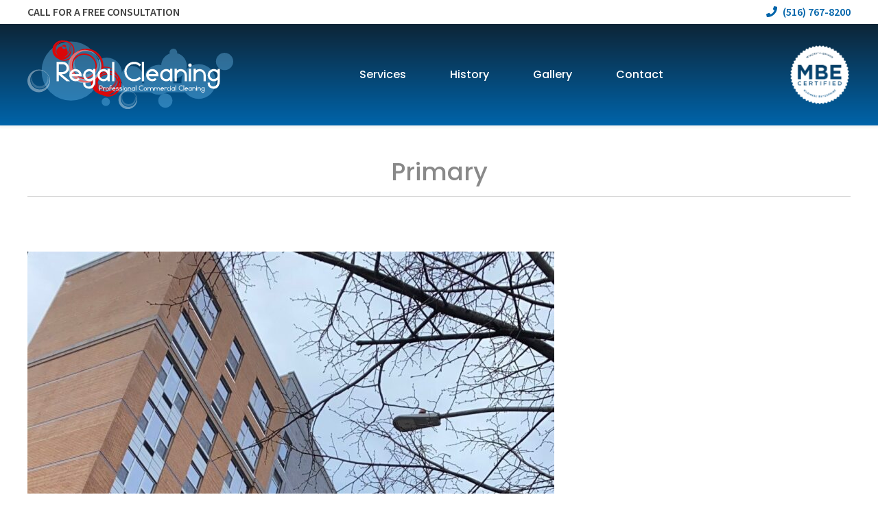

--- FILE ---
content_type: text/html; charset=UTF-8
request_url: https://regalcleaningltd.com/rl_gallery/42/
body_size: 13201
content:
<!DOCTYPE html>
<html lang="en-US" prefix="og: https://ogp.me/ns#" >
<head>
<meta charset="UTF-8">
<meta name="viewport" content="width=device-width">
<!-- WP_HEAD() START -->
<meta name="viewport" content="width=device-width, initial-scale=1" />
	<style>img:is([sizes="auto" i], [sizes^="auto," i]) { contain-intrinsic-size: 3000px 1500px }</style>
	
<!-- Search Engine Optimization by Rank Math - https://rankmath.com/ -->
<title>Primary | Regal Cleaning, Ltd.</title>
<meta name="robots" content="follow, index, max-snippet:-1, max-video-preview:-1, max-image-preview:large"/>
<link rel="canonical" href="https://regalcleaningltd.com/rl_gallery/42/" />
<meta property="og:locale" content="en_US" />
<meta property="og:type" content="article" />
<meta property="og:title" content="Primary | Regal Cleaning, Ltd." />
<meta property="og:url" content="https://regalcleaningltd.com/rl_gallery/42/" />
<meta property="og:site_name" content="Regal Cleaning, Ltd." />
<meta property="og:updated_time" content="2021-11-12T20:50:28+00:00" />
<meta property="og:image" content="https://regalcleaningltd.com/wp-content/uploads/2021/08/responsive-lightbox-thumbnail-1024x576.png" />
<meta property="og:image:secure_url" content="https://regalcleaningltd.com/wp-content/uploads/2021/08/responsive-lightbox-thumbnail-1024x576.png" />
<meta property="og:image:width" content="1024" />
<meta property="og:image:height" content="576" />
<meta property="og:image:alt" content="Primary" />
<meta property="og:image:type" content="image/png" />
<meta name="twitter:card" content="summary_large_image" />
<meta name="twitter:title" content="Primary | Regal Cleaning, Ltd." />
<meta name="twitter:image" content="https://regalcleaningltd.com/wp-content/uploads/2021/08/responsive-lightbox-thumbnail-1024x576.png" />
<!-- /Rank Math WordPress SEO plugin -->

<title>Primary | Regal Cleaning, Ltd.</title>
<link rel='dns-prefetch' href='//use.typekit.net' />
<link rel='dns-prefetch' href='//www.googletagmanager.com' />
<link rel="alternate" type="application/rss+xml" title="Regal Cleaning, Ltd. &raquo; Feed" href="https://regalcleaningltd.com/feed/" />
<link rel="alternate" type="application/rss+xml" title="Regal Cleaning, Ltd. &raquo; Comments Feed" href="https://regalcleaningltd.com/comments/feed/" />
<style id='wp-block-library-inline-css'>
:root{--wp-admin-theme-color:#007cba;--wp-admin-theme-color--rgb:0,124,186;--wp-admin-theme-color-darker-10:#006ba1;--wp-admin-theme-color-darker-10--rgb:0,107,161;--wp-admin-theme-color-darker-20:#005a87;--wp-admin-theme-color-darker-20--rgb:0,90,135;--wp-admin-border-width-focus:2px;--wp-block-synced-color:#7a00df;--wp-block-synced-color--rgb:122,0,223;--wp-bound-block-color:var(--wp-block-synced-color)}@media (min-resolution:192dpi){:root{--wp-admin-border-width-focus:1.5px}}.wp-element-button{cursor:pointer}:root{--wp--preset--font-size--normal:16px;--wp--preset--font-size--huge:42px}:root .has-very-light-gray-background-color{background-color:#eee}:root .has-very-dark-gray-background-color{background-color:#313131}:root .has-very-light-gray-color{color:#eee}:root .has-very-dark-gray-color{color:#313131}:root .has-vivid-green-cyan-to-vivid-cyan-blue-gradient-background{background:linear-gradient(135deg,#00d084,#0693e3)}:root .has-purple-crush-gradient-background{background:linear-gradient(135deg,#34e2e4,#4721fb 50%,#ab1dfe)}:root .has-hazy-dawn-gradient-background{background:linear-gradient(135deg,#faaca8,#dad0ec)}:root .has-subdued-olive-gradient-background{background:linear-gradient(135deg,#fafae1,#67a671)}:root .has-atomic-cream-gradient-background{background:linear-gradient(135deg,#fdd79a,#004a59)}:root .has-nightshade-gradient-background{background:linear-gradient(135deg,#330968,#31cdcf)}:root .has-midnight-gradient-background{background:linear-gradient(135deg,#020381,#2874fc)}.has-regular-font-size{font-size:1em}.has-larger-font-size{font-size:2.625em}.has-normal-font-size{font-size:var(--wp--preset--font-size--normal)}.has-huge-font-size{font-size:var(--wp--preset--font-size--huge)}.has-text-align-center{text-align:center}.has-text-align-left{text-align:left}.has-text-align-right{text-align:right}#end-resizable-editor-section{display:none}.aligncenter{clear:both}.items-justified-left{justify-content:flex-start}.items-justified-center{justify-content:center}.items-justified-right{justify-content:flex-end}.items-justified-space-between{justify-content:space-between}.screen-reader-text{border:0;clip-path:inset(50%);height:1px;margin:-1px;overflow:hidden;padding:0;position:absolute;width:1px;word-wrap:normal!important}.screen-reader-text:focus{background-color:#ddd;clip-path:none;color:#444;display:block;font-size:1em;height:auto;left:5px;line-height:normal;padding:15px 23px 14px;text-decoration:none;top:5px;width:auto;z-index:100000}html :where(.has-border-color){border-style:solid}html :where([style*=border-top-color]){border-top-style:solid}html :where([style*=border-right-color]){border-right-style:solid}html :where([style*=border-bottom-color]){border-bottom-style:solid}html :where([style*=border-left-color]){border-left-style:solid}html :where([style*=border-width]){border-style:solid}html :where([style*=border-top-width]){border-top-style:solid}html :where([style*=border-right-width]){border-right-style:solid}html :where([style*=border-bottom-width]){border-bottom-style:solid}html :where([style*=border-left-width]){border-left-style:solid}html :where(img[class*=wp-image-]){height:auto;max-width:100%}:where(figure){margin:0 0 1em}html :where(.is-position-sticky){--wp-admin--admin-bar--position-offset:var(--wp-admin--admin-bar--height,0px)}@media screen and (max-width:600px){html :where(.is-position-sticky){--wp-admin--admin-bar--position-offset:0px}}
</style>
<style id='classic-theme-styles-inline-css'>
/*! This file is auto-generated */
.wp-block-button__link{color:#fff;background-color:#32373c;border-radius:9999px;box-shadow:none;text-decoration:none;padding:calc(.667em + 2px) calc(1.333em + 2px);font-size:1.125em}.wp-block-file__button{background:#32373c;color:#fff;text-decoration:none}
</style>
<link rel='stylesheet' id='fluent-forms-public-css' href='https://regalcleaningltd.com/wp-content/plugins/fluentform/assets/css/fluent-forms-public.css?ver=6.1.16' media='all' />
<link rel='stylesheet' id='fluentform-public-default-css' href='https://regalcleaningltd.com/wp-content/plugins/fluentform/assets/css/fluentform-public-default.css?ver=6.1.16' media='all' />
<style id='global-styles-inline-css'>
:root{--wp--preset--aspect-ratio--square: 1;--wp--preset--aspect-ratio--4-3: 4/3;--wp--preset--aspect-ratio--3-4: 3/4;--wp--preset--aspect-ratio--3-2: 3/2;--wp--preset--aspect-ratio--2-3: 2/3;--wp--preset--aspect-ratio--16-9: 16/9;--wp--preset--aspect-ratio--9-16: 9/16;--wp--preset--color--black: #000000;--wp--preset--color--cyan-bluish-gray: #abb8c3;--wp--preset--color--white: #ffffff;--wp--preset--color--pale-pink: #f78da7;--wp--preset--color--vivid-red: #cf2e2e;--wp--preset--color--luminous-vivid-orange: #ff6900;--wp--preset--color--luminous-vivid-amber: #fcb900;--wp--preset--color--light-green-cyan: #7bdcb5;--wp--preset--color--vivid-green-cyan: #00d084;--wp--preset--color--pale-cyan-blue: #8ed1fc;--wp--preset--color--vivid-cyan-blue: #0693e3;--wp--preset--color--vivid-purple: #9b51e0;--wp--preset--color--base: #ffffff;--wp--preset--color--contrast: #000000;--wp--preset--color--primary: #9DFF20;--wp--preset--color--secondary: #345C00;--wp--preset--color--tertiary: #F6F6F6;--wp--preset--gradient--vivid-cyan-blue-to-vivid-purple: linear-gradient(135deg,rgba(6,147,227,1) 0%,rgb(155,81,224) 100%);--wp--preset--gradient--light-green-cyan-to-vivid-green-cyan: linear-gradient(135deg,rgb(122,220,180) 0%,rgb(0,208,130) 100%);--wp--preset--gradient--luminous-vivid-amber-to-luminous-vivid-orange: linear-gradient(135deg,rgba(252,185,0,1) 0%,rgba(255,105,0,1) 100%);--wp--preset--gradient--luminous-vivid-orange-to-vivid-red: linear-gradient(135deg,rgba(255,105,0,1) 0%,rgb(207,46,46) 100%);--wp--preset--gradient--very-light-gray-to-cyan-bluish-gray: linear-gradient(135deg,rgb(238,238,238) 0%,rgb(169,184,195) 100%);--wp--preset--gradient--cool-to-warm-spectrum: linear-gradient(135deg,rgb(74,234,220) 0%,rgb(151,120,209) 20%,rgb(207,42,186) 40%,rgb(238,44,130) 60%,rgb(251,105,98) 80%,rgb(254,248,76) 100%);--wp--preset--gradient--blush-light-purple: linear-gradient(135deg,rgb(255,206,236) 0%,rgb(152,150,240) 100%);--wp--preset--gradient--blush-bordeaux: linear-gradient(135deg,rgb(254,205,165) 0%,rgb(254,45,45) 50%,rgb(107,0,62) 100%);--wp--preset--gradient--luminous-dusk: linear-gradient(135deg,rgb(255,203,112) 0%,rgb(199,81,192) 50%,rgb(65,88,208) 100%);--wp--preset--gradient--pale-ocean: linear-gradient(135deg,rgb(255,245,203) 0%,rgb(182,227,212) 50%,rgb(51,167,181) 100%);--wp--preset--gradient--electric-grass: linear-gradient(135deg,rgb(202,248,128) 0%,rgb(113,206,126) 100%);--wp--preset--gradient--midnight: linear-gradient(135deg,rgb(2,3,129) 0%,rgb(40,116,252) 100%);--wp--preset--font-size--small: clamp(0.875rem, 0.875rem + ((1vw - 0.2rem) * 0.227), 1rem);--wp--preset--font-size--medium: clamp(1rem, 1rem + ((1vw - 0.2rem) * 0.227), 1.125rem);--wp--preset--font-size--large: clamp(1.75rem, 1.75rem + ((1vw - 0.2rem) * 0.227), 1.875rem);--wp--preset--font-size--x-large: 2.25rem;--wp--preset--font-size--xx-large: clamp(6.1rem, 6.1rem + ((1vw - 0.2rem) * 7.091), 10rem);--wp--preset--font-family--dm-sans: "DM Sans", sans-serif;--wp--preset--font-family--ibm-plex-mono: 'IBM Plex Mono', monospace;--wp--preset--font-family--inter: "Inter", sans-serif;--wp--preset--font-family--system-font: -apple-system,BlinkMacSystemFont,"Segoe UI",Roboto,Oxygen-Sans,Ubuntu,Cantarell,"Helvetica Neue",sans-serif;--wp--preset--font-family--source-serif-pro: "Source Serif Pro", serif;--wp--preset--spacing--20: 0.44rem;--wp--preset--spacing--30: clamp(1.5rem, 5vw, 2rem);--wp--preset--spacing--40: clamp(1.8rem, 1.8rem + ((1vw - 0.48rem) * 2.885), 3rem);--wp--preset--spacing--50: clamp(2.5rem, 8vw, 4.5rem);--wp--preset--spacing--60: clamp(3.75rem, 10vw, 7rem);--wp--preset--spacing--70: clamp(5rem, 5.25rem + ((1vw - 0.48rem) * 9.096), 8rem);--wp--preset--spacing--80: clamp(7rem, 14vw, 11rem);--wp--preset--shadow--natural: 6px 6px 9px rgba(0, 0, 0, 0.2);--wp--preset--shadow--deep: 12px 12px 50px rgba(0, 0, 0, 0.4);--wp--preset--shadow--sharp: 6px 6px 0px rgba(0, 0, 0, 0.2);--wp--preset--shadow--outlined: 6px 6px 0px -3px rgba(255, 255, 255, 1), 6px 6px rgba(0, 0, 0, 1);--wp--preset--shadow--crisp: 6px 6px 0px rgba(0, 0, 0, 1);}:root :where(.is-layout-flow) > :first-child{margin-block-start: 0;}:root :where(.is-layout-flow) > :last-child{margin-block-end: 0;}:root :where(.is-layout-flow) > *{margin-block-start: 1.5rem;margin-block-end: 0;}:root :where(.is-layout-constrained) > :first-child{margin-block-start: 0;}:root :where(.is-layout-constrained) > :last-child{margin-block-end: 0;}:root :where(.is-layout-constrained) > *{margin-block-start: 1.5rem;margin-block-end: 0;}:root :where(.is-layout-flex){gap: 1.5rem;}:root :where(.is-layout-grid){gap: 1.5rem;}body .is-layout-flex{display: flex;}.is-layout-flex{flex-wrap: wrap;align-items: center;}.is-layout-flex > :is(*, div){margin: 0;}body .is-layout-grid{display: grid;}.is-layout-grid > :is(*, div){margin: 0;}.has-black-color{color: var(--wp--preset--color--black) !important;}.has-cyan-bluish-gray-color{color: var(--wp--preset--color--cyan-bluish-gray) !important;}.has-white-color{color: var(--wp--preset--color--white) !important;}.has-pale-pink-color{color: var(--wp--preset--color--pale-pink) !important;}.has-vivid-red-color{color: var(--wp--preset--color--vivid-red) !important;}.has-luminous-vivid-orange-color{color: var(--wp--preset--color--luminous-vivid-orange) !important;}.has-luminous-vivid-amber-color{color: var(--wp--preset--color--luminous-vivid-amber) !important;}.has-light-green-cyan-color{color: var(--wp--preset--color--light-green-cyan) !important;}.has-vivid-green-cyan-color{color: var(--wp--preset--color--vivid-green-cyan) !important;}.has-pale-cyan-blue-color{color: var(--wp--preset--color--pale-cyan-blue) !important;}.has-vivid-cyan-blue-color{color: var(--wp--preset--color--vivid-cyan-blue) !important;}.has-vivid-purple-color{color: var(--wp--preset--color--vivid-purple) !important;}.has-black-background-color{background-color: var(--wp--preset--color--black) !important;}.has-cyan-bluish-gray-background-color{background-color: var(--wp--preset--color--cyan-bluish-gray) !important;}.has-white-background-color{background-color: var(--wp--preset--color--white) !important;}.has-pale-pink-background-color{background-color: var(--wp--preset--color--pale-pink) !important;}.has-vivid-red-background-color{background-color: var(--wp--preset--color--vivid-red) !important;}.has-luminous-vivid-orange-background-color{background-color: var(--wp--preset--color--luminous-vivid-orange) !important;}.has-luminous-vivid-amber-background-color{background-color: var(--wp--preset--color--luminous-vivid-amber) !important;}.has-light-green-cyan-background-color{background-color: var(--wp--preset--color--light-green-cyan) !important;}.has-vivid-green-cyan-background-color{background-color: var(--wp--preset--color--vivid-green-cyan) !important;}.has-pale-cyan-blue-background-color{background-color: var(--wp--preset--color--pale-cyan-blue) !important;}.has-vivid-cyan-blue-background-color{background-color: var(--wp--preset--color--vivid-cyan-blue) !important;}.has-vivid-purple-background-color{background-color: var(--wp--preset--color--vivid-purple) !important;}.has-black-border-color{border-color: var(--wp--preset--color--black) !important;}.has-cyan-bluish-gray-border-color{border-color: var(--wp--preset--color--cyan-bluish-gray) !important;}.has-white-border-color{border-color: var(--wp--preset--color--white) !important;}.has-pale-pink-border-color{border-color: var(--wp--preset--color--pale-pink) !important;}.has-vivid-red-border-color{border-color: var(--wp--preset--color--vivid-red) !important;}.has-luminous-vivid-orange-border-color{border-color: var(--wp--preset--color--luminous-vivid-orange) !important;}.has-luminous-vivid-amber-border-color{border-color: var(--wp--preset--color--luminous-vivid-amber) !important;}.has-light-green-cyan-border-color{border-color: var(--wp--preset--color--light-green-cyan) !important;}.has-vivid-green-cyan-border-color{border-color: var(--wp--preset--color--vivid-green-cyan) !important;}.has-pale-cyan-blue-border-color{border-color: var(--wp--preset--color--pale-cyan-blue) !important;}.has-vivid-cyan-blue-border-color{border-color: var(--wp--preset--color--vivid-cyan-blue) !important;}.has-vivid-purple-border-color{border-color: var(--wp--preset--color--vivid-purple) !important;}.has-vivid-cyan-blue-to-vivid-purple-gradient-background{background: var(--wp--preset--gradient--vivid-cyan-blue-to-vivid-purple) !important;}.has-light-green-cyan-to-vivid-green-cyan-gradient-background{background: var(--wp--preset--gradient--light-green-cyan-to-vivid-green-cyan) !important;}.has-luminous-vivid-amber-to-luminous-vivid-orange-gradient-background{background: var(--wp--preset--gradient--luminous-vivid-amber-to-luminous-vivid-orange) !important;}.has-luminous-vivid-orange-to-vivid-red-gradient-background{background: var(--wp--preset--gradient--luminous-vivid-orange-to-vivid-red) !important;}.has-very-light-gray-to-cyan-bluish-gray-gradient-background{background: var(--wp--preset--gradient--very-light-gray-to-cyan-bluish-gray) !important;}.has-cool-to-warm-spectrum-gradient-background{background: var(--wp--preset--gradient--cool-to-warm-spectrum) !important;}.has-blush-light-purple-gradient-background{background: var(--wp--preset--gradient--blush-light-purple) !important;}.has-blush-bordeaux-gradient-background{background: var(--wp--preset--gradient--blush-bordeaux) !important;}.has-luminous-dusk-gradient-background{background: var(--wp--preset--gradient--luminous-dusk) !important;}.has-pale-ocean-gradient-background{background: var(--wp--preset--gradient--pale-ocean) !important;}.has-electric-grass-gradient-background{background: var(--wp--preset--gradient--electric-grass) !important;}.has-midnight-gradient-background{background: var(--wp--preset--gradient--midnight) !important;}.has-small-font-size{font-size: var(--wp--preset--font-size--small) !important;}.has-medium-font-size{font-size: var(--wp--preset--font-size--medium) !important;}.has-large-font-size{font-size: var(--wp--preset--font-size--large) !important;}.has-x-large-font-size{font-size: var(--wp--preset--font-size--x-large) !important;}
</style>
<link rel='stylesheet' id='oxygen-css' href='https://regalcleaningltd.com/wp-content/plugins/oxygen/component-framework/oxygen.css?ver=3.8.1' media='all' />
<link rel='stylesheet' id='responsive-lightbox-swipebox-css' href='https://regalcleaningltd.com/wp-content/plugins/responsive-lightbox/assets/swipebox/swipebox.min.css?ver=1.5.2' media='all' />
<link rel='stylesheet' id='responsive-lightbox-gallery-css' href='https://regalcleaningltd.com/wp-content/plugins/responsive-lightbox/css/gallery.css?ver=2.7.0' media='all' />
<style id='responsive-lightbox-gallery-inline-css'>

				#rl-gallery-container-1 .rl-gallery .rl-gallery-link {
					border: 0px solid #000000;
				}
				#rl-gallery-container-1 .rl-gallery .rl-gallery-link .rl-gallery-item-title {
					color: #ffffff;
				}
				#rl-gallery-container-1 .rl-gallery .rl-gallery-link .rl-gallery-item-caption {
					color: #cccccc;
				}
				#rl-gallery-container-1 .rl-gallery .rl-gallery-link .rl-gallery-caption {
					font-size: 13px;
					padding: 20px;
				}
				#rl-gallery-container-1 .rl-gallery .rl-gallery-link .rl-gallery-caption,
				#rl-gallery-container-1 .rl-gallery .rl-gallery-link:after {
					background-color: rgba( 0,0,0, 0.8 );
				}
				#rl-gallery-container-1 [class^="rl-hover-icon-"] .rl-gallery-link:before,
				#rl-gallery-container-1 [class*=" rl-hover-icon-"] .rl-gallery-link:before {
					color: #ffffff;
					background-color: rgba( 0,0,0, 0.8 );
				}

				#rl-gallery-container-2 .rl-gallery .rl-gallery-link {
					border: 0px solid #000000;
				}
				#rl-gallery-container-2 .rl-gallery .rl-gallery-link .rl-gallery-item-title {
					color: #ffffff;
				}
				#rl-gallery-container-2 .rl-gallery .rl-gallery-link .rl-gallery-item-caption {
					color: #cccccc;
				}
				#rl-gallery-container-2 .rl-gallery .rl-gallery-link .rl-gallery-caption {
					font-size: 13px;
					padding: 20px;
				}
				#rl-gallery-container-2 .rl-gallery .rl-gallery-link .rl-gallery-caption,
				#rl-gallery-container-2 .rl-gallery .rl-gallery-link:after {
					background-color: rgba( 0,0,0, 0.8 );
				}
				#rl-gallery-container-2 [class^="rl-hover-icon-"] .rl-gallery-link:before,
				#rl-gallery-container-2 [class*=" rl-hover-icon-"] .rl-gallery-link:before {
					color: #ffffff;
					background-color: rgba( 0,0,0, 0.8 );
				}
</style>
<link rel='stylesheet' id='responsive-lightbox-basicgrid-gallery-css' href='https://regalcleaningltd.com/wp-content/plugins/responsive-lightbox/css/gallery-basicgrid.css?ver=2.7.0' media='all' />
<style id='responsive-lightbox-basicgrid-gallery-inline-css'>

		#rl-gallery-container-1 .rl-basicgrid-gallery .rl-gallery-item {
			width: calc(25% - 40px);
			margin: 20px;
		}
		@media all and (min-width: 1200px) {
			#rl-gallery-container-1 .rl-basicgrid-gallery .rl-gallery-item {
				width: calc(25% - 40px);
			}
		}
		@media all and (min-width: 992px) and (max-width: 1200px) {
			#rl-gallery-container-1 .rl-basicgrid-gallery .rl-gallery-item {
				width: calc(33.33% - 40px);
			}
		}
		@media all and (min-width: 768px) and (max-width: 992px) {
			#rl-gallery-container-1 .rl-basicgrid-gallery .rl-gallery-item {
				width: calc(50% - 40px);
			}
		}
		@media all and (max-width: 768px) {
			#rl-gallery-container-1 .rl-basicgrid-gallery .rl-gallery-item {
				width: calc(100% - 40px);
			}
		}
			#rl-gallery-container-1 .rl-basicgrid-gallery .rl-gallery-item {
				height: 250px;
			}
			#rl-gallery-container-1 .rl-basicgrid-gallery .rl-gallery-item img {
				height: 250px;
				object-fit: cover;
				max-width: 100%;
				min-width: 100%;
			}

		#rl-gallery-container-2 .rl-basicgrid-gallery .rl-gallery-item {
			width: calc(25% - 40px);
			margin: 20px;
		}
		@media all and (min-width: 1200px) {
			#rl-gallery-container-2 .rl-basicgrid-gallery .rl-gallery-item {
				width: calc(25% - 40px);
			}
		}
		@media all and (min-width: 992px) and (max-width: 1200px) {
			#rl-gallery-container-2 .rl-basicgrid-gallery .rl-gallery-item {
				width: calc(33.33% - 40px);
			}
		}
		@media all and (min-width: 768px) and (max-width: 992px) {
			#rl-gallery-container-2 .rl-basicgrid-gallery .rl-gallery-item {
				width: calc(50% - 40px);
			}
		}
		@media all and (max-width: 768px) {
			#rl-gallery-container-2 .rl-basicgrid-gallery .rl-gallery-item {
				width: calc(100% - 40px);
			}
		}
			#rl-gallery-container-2 .rl-basicgrid-gallery .rl-gallery-item {
				height: 250px;
			}
			#rl-gallery-container-2 .rl-basicgrid-gallery .rl-gallery-item img {
				height: 250px;
				object-fit: cover;
				max-width: 100%;
				min-width: 100%;
			}
</style>
<script src="https://regalcleaningltd.com/wp-includes/js/jquery/jquery.min.js?ver=3.7.1" id="jquery-core-js"></script>
<script src="https://use.typekit.net/ruc4zbr.js?ver=6.8.3" id="oxygen-adobe-typekit-js"></script>
<script id="oxygen-adobe-typekit-js-after">
try{Typekit.load({ async: true });}catch(e){}
</script>
<script src="https://regalcleaningltd.com/wp-content/plugins/responsive-lightbox/assets/dompurify/purify.min.js?ver=3.3.1" id="dompurify-js"></script>
<script id="responsive-lightbox-sanitizer-js-before">
window.RLG = window.RLG || {}; window.RLG.sanitizeAllowedHosts = ["youtube.com","www.youtube.com","youtu.be","vimeo.com","player.vimeo.com"];
</script>
<script src="https://regalcleaningltd.com/wp-content/plugins/responsive-lightbox/js/sanitizer.js?ver=2.7.0" id="responsive-lightbox-sanitizer-js"></script>
<script src="https://regalcleaningltd.com/wp-content/plugins/responsive-lightbox/assets/swipebox/jquery.swipebox.min.js?ver=1.5.2" id="responsive-lightbox-swipebox-js"></script>
<script src="https://regalcleaningltd.com/wp-includes/js/underscore.min.js?ver=1.13.7" id="underscore-js"></script>
<script src="https://regalcleaningltd.com/wp-content/plugins/responsive-lightbox/assets/infinitescroll/infinite-scroll.pkgd.min.js?ver=4.0.1" id="responsive-lightbox-infinite-scroll-js"></script>
<script id="responsive-lightbox-js-before">
var rlArgs = {"script":"swipebox","selector":"lightbox","customEvents":"","activeGalleries":true,"animation":true,"hideCloseButtonOnMobile":false,"removeBarsOnMobile":false,"hideBars":true,"hideBarsDelay":5000,"videoMaxWidth":1080,"useSVG":true,"loopAtEnd":false,"woocommerce_gallery":false,"ajaxurl":"https:\/\/regalcleaningltd.com\/wp-admin\/admin-ajax.php","nonce":"667d522db5","preview":false,"postId":42,"scriptExtension":false};
</script>
<script src="https://regalcleaningltd.com/wp-content/plugins/responsive-lightbox/js/front.js?ver=2.7.0" id="responsive-lightbox-js"></script>

<!-- Google tag (gtag.js) snippet added by Site Kit -->
<!-- Google Analytics snippet added by Site Kit -->
<script src="https://www.googletagmanager.com/gtag/js?id=GT-M6PFFH2" id="google_gtagjs-js" async></script>
<script id="google_gtagjs-js-after">
window.dataLayer = window.dataLayer || [];function gtag(){dataLayer.push(arguments);}
gtag("set","linker",{"domains":["regalcleaningltd.com"]});
gtag("js", new Date());
gtag("set", "developer_id.dZTNiMT", true);
gtag("config", "GT-M6PFFH2");
 window._googlesitekit = window._googlesitekit || {}; window._googlesitekit.throttledEvents = []; window._googlesitekit.gtagEvent = (name, data) => { var key = JSON.stringify( { name, data } ); if ( !! window._googlesitekit.throttledEvents[ key ] ) { return; } window._googlesitekit.throttledEvents[ key ] = true; setTimeout( () => { delete window._googlesitekit.throttledEvents[ key ]; }, 5 ); gtag( "event", name, { ...data, event_source: "site-kit" } ); };
</script>
<link rel="https://api.w.org/" href="https://regalcleaningltd.com/wp-json/" /><link rel="EditURI" type="application/rsd+xml" title="RSD" href="https://regalcleaningltd.com/xmlrpc.php?rsd" />
<meta name="generator" content="WordPress 6.8.3" />
<link rel='shortlink' href='https://regalcleaningltd.com/?p=42' />
<link rel="alternate" title="oEmbed (JSON)" type="application/json+oembed" href="https://regalcleaningltd.com/wp-json/oembed/1.0/embed?url=https%3A%2F%2Fregalcleaningltd.com%2Frl_gallery%2F42%2F" />
<link rel="alternate" title="oEmbed (XML)" type="text/xml+oembed" href="https://regalcleaningltd.com/wp-json/oembed/1.0/embed?url=https%3A%2F%2Fregalcleaningltd.com%2Frl_gallery%2F42%2F&#038;format=xml" />
<meta name="generator" content="Site Kit by Google 1.165.0" /><link rel="stylesheet" href="https://use.fontawesome.com/releases/v5.15.4/css/all.css" integrity="sha384-DyZ88mC6Up2uqS4h/KRgHuoeGwBcD4Ng9SiP4dIRy0EXTlnuz47vAwmeGwVChigm" crossorigin="anonymous"><style class='wp-fonts-local'>
@font-face{font-family:"DM Sans";font-style:normal;font-weight:400;font-display:fallback;src:url('https://regalcleaningltd.com/wp-content/themes/oxygen-is-not-a-theme/assets/fonts/dm-sans/DMSans-Regular.woff2') format('woff2');font-stretch:normal;}
@font-face{font-family:"DM Sans";font-style:italic;font-weight:400;font-display:fallback;src:url('https://regalcleaningltd.com/wp-content/themes/oxygen-is-not-a-theme/assets/fonts/dm-sans/DMSans-Regular-Italic.woff2') format('woff2');font-stretch:normal;}
@font-face{font-family:"DM Sans";font-style:normal;font-weight:700;font-display:fallback;src:url('https://regalcleaningltd.com/wp-content/themes/oxygen-is-not-a-theme/assets/fonts/dm-sans/DMSans-Bold.woff2') format('woff2');font-stretch:normal;}
@font-face{font-family:"DM Sans";font-style:italic;font-weight:700;font-display:fallback;src:url('https://regalcleaningltd.com/wp-content/themes/oxygen-is-not-a-theme/assets/fonts/dm-sans/DMSans-Bold-Italic.woff2') format('woff2');font-stretch:normal;}
@font-face{font-family:"IBM Plex Mono";font-style:normal;font-weight:300;font-display:block;src:url('https://regalcleaningltd.com/wp-content/themes/oxygen-is-not-a-theme/assets/fonts/ibm-plex-mono/IBMPlexMono-Light.woff2') format('woff2');font-stretch:normal;}
@font-face{font-family:"IBM Plex Mono";font-style:normal;font-weight:400;font-display:block;src:url('https://regalcleaningltd.com/wp-content/themes/oxygen-is-not-a-theme/assets/fonts/ibm-plex-mono/IBMPlexMono-Regular.woff2') format('woff2');font-stretch:normal;}
@font-face{font-family:"IBM Plex Mono";font-style:italic;font-weight:400;font-display:block;src:url('https://regalcleaningltd.com/wp-content/themes/oxygen-is-not-a-theme/assets/fonts/ibm-plex-mono/IBMPlexMono-Italic.woff2') format('woff2');font-stretch:normal;}
@font-face{font-family:"IBM Plex Mono";font-style:normal;font-weight:700;font-display:block;src:url('https://regalcleaningltd.com/wp-content/themes/oxygen-is-not-a-theme/assets/fonts/ibm-plex-mono/IBMPlexMono-Bold.woff2') format('woff2');font-stretch:normal;}
@font-face{font-family:Inter;font-style:normal;font-weight:200 900;font-display:fallback;src:url('https://regalcleaningltd.com/wp-content/themes/oxygen-is-not-a-theme/assets/fonts/inter/Inter-VariableFont_slnt,wght.ttf') format('truetype');font-stretch:normal;}
@font-face{font-family:"Source Serif Pro";font-style:normal;font-weight:200 900;font-display:fallback;src:url('https://regalcleaningltd.com/wp-content/themes/oxygen-is-not-a-theme/assets/fonts/source-serif-pro/SourceSerif4Variable-Roman.ttf.woff2') format('woff2');font-stretch:normal;}
@font-face{font-family:"Source Serif Pro";font-style:italic;font-weight:200 900;font-display:fallback;src:url('https://regalcleaningltd.com/wp-content/themes/oxygen-is-not-a-theme/assets/fonts/source-serif-pro/SourceSerif4Variable-Italic.ttf.woff2') format('woff2');font-stretch:normal;}
</style>
<link rel="icon" href="https://regalcleaningltd.com/wp-content/uploads/2021/10/cropped-web-favicon-32x32.jpg" sizes="32x32" />
<link rel="icon" href="https://regalcleaningltd.com/wp-content/uploads/2021/10/cropped-web-favicon-192x192.jpg" sizes="192x192" />
<link rel="apple-touch-icon" href="https://regalcleaningltd.com/wp-content/uploads/2021/10/cropped-web-favicon-180x180.jpg" />
<meta name="msapplication-TileImage" content="https://regalcleaningltd.com/wp-content/uploads/2021/10/cropped-web-favicon-270x270.jpg" />
<link href="https://fonts.googleapis.com/css?family=Source+Sans+Pro:100,200,300,400,500,600,700,800,900|Poppins:100,200,300,400,500,600,700,800,900|Array:100,200,300,400,500,600,700,800,900" rel="stylesheet"><link rel='stylesheet' id='oxygen-cache-34-css' href='//regalcleaningltd.com/wp-content/uploads/oxygen/css/master-34.css?cache=1654872297&#038;ver=6.8.3' media='all' />
<link rel='stylesheet' id='oxygen-cache-63-css' href='//regalcleaningltd.com/wp-content/uploads/oxygen/css/page-heading-63.css?cache=1654872301&#038;ver=6.8.3' media='all' />
<link rel='stylesheet' id='oxygen-cache-35-css' href='//regalcleaningltd.com/wp-content/uploads/oxygen/css/inside-page-35.css?cache=1654872304&#038;ver=6.8.3' media='all' />
<link rel='stylesheet' id='oxygen-universal-styles-css' href='//regalcleaningltd.com/wp-content/uploads/oxygen/css/universal.css?cache=1654872315&#038;ver=6.8.3' media='all' />
<!-- END OF WP_HEAD() -->
</head>
<body class="wp-singular rl_gallery-template-default single single-rl_gallery postid-42 wp-embed-responsive wp-theme-oxygen-is-not-a-theme  oxygen-body" >



						<div id="code_block-99-34" class="ct-code-block" >hello world!</div>
		<div id="-preloader-31-34" class="oxy-preloader "><div class="oxy-preloader_fadein oxy-inner-content" data-again="always_show" data-wait="manual" data-wait-sec="2" ></div></div>

		<script type="text/javascript">
			!function(e){if("CTFrontendBuilder"!=e("html").attr("ng-app")){var a=e("#-preloader-31-34").find(".oxy-preloader_fadein"),o=1e3*a.data("wait-sec");switch(a.data("wait")){case"load":e(window).on("load",function(){t()});break;case "click": e("#-preloader-31-34").on("click", function () { t(); }); case"webfont":break;case"manual":setTimeout(function(){t()},o)}!function(a){e(a);!function(a){var e=jQuery(a),o=e.find(".oxy-preloader_fadein"),t=e[0].id,n=(new Date).getTime(),i=!(!localStorage||!localStorage["oxy-"+t+"-last-shown-time"])&&JSON.parse(localStorage["oxy-"+t+"-last-shown-time"]);switch(o.data("again")){case"never_show_again":if(!1!==i)return}localStorage&&(localStorage["oxy-"+t+"-last-shown-time"]=JSON.stringify(n));e.css({display:"flex"})}(a)}("#-preloader-31-34")}function t(){e("#-preloader-31-34").addClass("oxy-preloader_hidden")}}(jQuery);			</script>
		<div id="-back-to-top-29-34" class="oxy-back-to-top "><div class="oxy-back-to-top_inner oxy-inner-content" data-scroll="0" data-scroll-duration="300" data-scroll-easing="linear" title="Go to top"><span class="oxy-back-to-top_icon"><svg id="-back-to-top-29-34-icon"><use xlink:href="#FontAwesomeicon-arrow-up"></use></svg></span></div></div>

		<header id="_header-1-34" class="oxy-header-wrapper oxy-sticky-header oxy-overlay-header oxy-header" ><div id="_header_row-2-34" class="oxy-header-row" ><div class="oxy-header-container"><div id="_header_left-3-34" class="oxy-header-left" ></div><div id="_header_center-4-34" class="oxy-header-center" ><div id="div_block-5-34" class="ct-div-block m-header-row-inner-container" ><div id="text_block-108-34" class="ct-text-block" >Call for a free Consultation</div><a id="link-33-34" class="ct-link m-phone" href="tel:5167678200" target="_blank"  ><div id="_rich_text-40-34" class="oxy-rich-text m-contact-icon" ><i class="fas fa-phone"></i></div><div id="text_block-35-34" class="ct-text-block" >(516) 767-8200</div></a>
		<div id="-pro-menu-16-34" class="oxy-pro-menu  "><div class="oxy-pro-menu-mobile-open-icon  oxy-pro-menu-off-canvas-trigger oxy-pro-menu-off-canvas-right" data-off-canvas-alignment="right"><svg id="-pro-menu-16-34-open-icon"><use xlink:href="#FontAwesomeicon-bars"></use></svg></div>

                
        <div class="oxy-pro-menu-container  oxy-pro-menu-dropdown-links-visible-on-mobile oxy-pro-menu-dropdown-links-toggle oxy-pro-menu-show-dropdown" data-aos-duration="400" 

             data-oxy-pro-menu-dropdown-animation="fade"
             data-oxy-pro-menu-dropdown-animation-duration="0.4"
             data-entire-parent-toggles-dropdown="true"

                          data-oxy-pro-menu-off-canvas-animation="slide-left"
             
                          data-oxy-pro-menu-dropdown-animation-duration="0.4"
             
                          data-oxy-pro-menu-dropdown-links-on-mobile="toggle">
             
            <div class="menu-primary-container"><ul id="menu-primary" class="oxy-pro-menu-list"><li id="menu-item-118" class="menu-item menu-item-type-post_type menu-item-object-page menu-item-118"><a href="https://regalcleaningltd.com/services/">Services</a></li>
<li id="menu-item-31" class="menu-item menu-item-type-post_type menu-item-object-page menu-item-31"><a href="https://regalcleaningltd.com/history/">History</a></li>
<li id="menu-item-57" class="menu-item menu-item-type-post_type menu-item-object-page menu-item-57"><a href="https://regalcleaningltd.com/gallery/">Gallery</a></li>
<li id="menu-item-33" class="menu-item menu-item-type-post_type menu-item-object-page menu-item-33"><a href="https://regalcleaningltd.com/contact/">Contact</a></li>
</ul></div>
            <div class="oxy-pro-menu-mobile-close-icon"><svg id="svg--pro-menu-16-34"><use xlink:href="#FontAwesomeicon-close"></use></svg></div>

        </div>

        </div>

		<script type="text/javascript">
			jQuery('#-pro-menu-16-34 .oxy-pro-menu-show-dropdown .menu-item-has-children > a', 'body').each(function(){
                jQuery(this).append('<div class="oxy-pro-menu-dropdown-icon-click-area"><svg class="oxy-pro-menu-dropdown-icon"><use xlink:href="#FontAwesomeicon-chevron-down"></use></svg></div>');
            });
            jQuery('#-pro-menu-16-34 .oxy-pro-menu-show-dropdown .menu-item:not(.menu-item-has-children) > a', 'body').each(function(){
                jQuery(this).append('<div class="oxy-pro-menu-dropdown-icon-click-area"></div>');
            });			</script></div></div><div id="_header_right-9-34" class="oxy-header-right" ></div></div></div><div id="m-header-row-primary" class="oxygen-hide-in-sticky oxy-header-row" ><div class="oxy-header-container"><div id="_header_left-11-34" class="oxy-header-left" ></div><div id="_header_center-12-34" class="oxy-header-center" ><div id="div_block-13-34" class="ct-div-block m-header-row-inner-container" ><a id="link-14-34" class="ct-link m-logo" href="/"   ><img id="image-15-34" alt="Regal Cleaning logo" src="https://regalcleaningltd.com/wp-content/uploads/2021/10/web-logo.svg" class="ct-image "/></a>
		<div id="-pro-menu-142-34" class="oxy-pro-menu  "><div class="oxy-pro-menu-mobile-open-icon  oxy-pro-menu-off-canvas-trigger oxy-pro-menu-off-canvas-right" data-off-canvas-alignment="right"><svg id="-pro-menu-142-34-open-icon"><use xlink:href="#FontAwesomeicon-bars"></use></svg></div>

                
        <div class="oxy-pro-menu-container  oxy-pro-menu-dropdown-links-visible-on-mobile oxy-pro-menu-dropdown-links-toggle oxy-pro-menu-show-dropdown" data-aos-duration="400" 

             data-oxy-pro-menu-dropdown-animation="fade"
             data-oxy-pro-menu-dropdown-animation-duration="0.4"
             data-entire-parent-toggles-dropdown="true"

                          data-oxy-pro-menu-off-canvas-animation="slide-left"
             
                          data-oxy-pro-menu-dropdown-animation-duration="0.4"
             
                          data-oxy-pro-menu-dropdown-links-on-mobile="toggle">
             
            <div class="menu-primary-container"><ul id="menu-primary-1" class="oxy-pro-menu-list"><li class="menu-item menu-item-type-post_type menu-item-object-page menu-item-118"><a href="https://regalcleaningltd.com/services/">Services</a></li>
<li class="menu-item menu-item-type-post_type menu-item-object-page menu-item-31"><a href="https://regalcleaningltd.com/history/">History</a></li>
<li class="menu-item menu-item-type-post_type menu-item-object-page menu-item-57"><a href="https://regalcleaningltd.com/gallery/">Gallery</a></li>
<li class="menu-item menu-item-type-post_type menu-item-object-page menu-item-33"><a href="https://regalcleaningltd.com/contact/">Contact</a></li>
</ul></div>
            <div class="oxy-pro-menu-mobile-close-icon"><svg id="svg--pro-menu-142-34"><use xlink:href="#FontAwesomeicon-close"></use></svg></div>

        </div>

        </div>

		<script type="text/javascript">
			jQuery('#-pro-menu-142-34 .oxy-pro-menu-show-dropdown .menu-item-has-children > a', 'body').each(function(){
                jQuery(this).append('<div class="oxy-pro-menu-dropdown-icon-click-area"><svg class="oxy-pro-menu-dropdown-icon"><use xlink:href="#FontAwesomeicon-chevron-down"></use></svg></div>');
            });
            jQuery('#-pro-menu-142-34 .oxy-pro-menu-show-dropdown .menu-item:not(.menu-item-has-children) > a', 'body').each(function(){
                jQuery(this).append('<div class="oxy-pro-menu-dropdown-icon-click-area"></div>');
            });			</script><a id="link_button-111-34" class="ct-link-button m-btn-primary" href="/contact/" target="_self"  >Get a Quote</a><a id="link-110-34" class="ct-link" href="https://www.mwbe-enterprises.com/" target="_blank"  ><img id="image-109-34" alt="Minority Business Enterprise certification badge" src="https://regalcleaningltd.com/wp-content/uploads/2021/10/web-mbe.png" class="ct-image"/></a></div></div><div id="_header_right-17-34" class="oxy-header-right" ></div></div></div><div id="_header_row-18-34" class="oxygen-show-in-sticky-only oxy-header-row" ><div class="oxy-header-container"><div id="_header_left-19-34" class="oxy-header-left" ></div><div id="_header_center-20-34" class="oxy-header-center" ><div id="div_block-21-34" class="ct-div-block" >
		<div id="-pro-menu-22-34" class="oxy-pro-menu  "><div class="oxy-pro-menu-mobile-open-icon  oxy-pro-menu-off-canvas-trigger oxy-pro-menu-off-canvas-right" data-off-canvas-alignment="right"><svg id="-pro-menu-22-34-open-icon"><use xlink:href="#FontAwesomeicon-bars"></use></svg></div>

                
        <div class="oxy-pro-menu-container  oxy-pro-menu-dropdown-links-visible-on-mobile oxy-pro-menu-dropdown-links-toggle oxy-pro-menu-show-dropdown" data-aos-duration="400" 

             data-oxy-pro-menu-dropdown-animation="fade"
             data-oxy-pro-menu-dropdown-animation-duration="0.4"
             data-entire-parent-toggles-dropdown="true"

                          data-oxy-pro-menu-off-canvas-animation="slide-left"
             
                          data-oxy-pro-menu-dropdown-animation-duration="0.4"
             
                          data-oxy-pro-menu-dropdown-links-on-mobile="toggle">
             
            <div class="menu-primary-container"><ul id="menu-primary-2" class="oxy-pro-menu-list"><li class="menu-item menu-item-type-post_type menu-item-object-page menu-item-118"><a href="https://regalcleaningltd.com/services/">Services</a></li>
<li class="menu-item menu-item-type-post_type menu-item-object-page menu-item-31"><a href="https://regalcleaningltd.com/history/">History</a></li>
<li class="menu-item menu-item-type-post_type menu-item-object-page menu-item-57"><a href="https://regalcleaningltd.com/gallery/">Gallery</a></li>
<li class="menu-item menu-item-type-post_type menu-item-object-page menu-item-33"><a href="https://regalcleaningltd.com/contact/">Contact</a></li>
</ul></div>
            <div class="oxy-pro-menu-mobile-close-icon"><svg id="svg--pro-menu-22-34"><use xlink:href="#FontAwesomeicon-close"></use></svg></div>

        </div>

        </div>

		<script type="text/javascript">
			jQuery('#-pro-menu-22-34 .oxy-pro-menu-show-dropdown .menu-item-has-children > a', 'body').each(function(){
                jQuery(this).append('<div class="oxy-pro-menu-dropdown-icon-click-area"><svg class="oxy-pro-menu-dropdown-icon"><use xlink:href="#FontAwesomeicon-chevron-down"></use></svg></div>');
            });
            jQuery('#-pro-menu-22-34 .oxy-pro-menu-show-dropdown .menu-item:not(.menu-item-has-children) > a', 'body').each(function(){
                jQuery(this).append('<div class="oxy-pro-menu-dropdown-icon-click-area"></div>');
            });			</script></div></div><div id="_header_right-23-34" class="oxy-header-right" ></div></div></div></header>
				<script type="text/javascript">
			jQuery(document).ready(function() {
				var selector = "#_header-1-34",
					scrollval = parseInt("300");
				if (!scrollval || scrollval < 1) {
										if (jQuery(window).width() >= 992){
											jQuery("body").css("margin-top", jQuery(selector).outerHeight());
						jQuery(selector).addClass("oxy-sticky-header-active");
										}
									}
				else {
					var scrollTopOld = 0;
					jQuery(window).scroll(function() {
						if (!jQuery('body').hasClass('oxy-nav-menu-prevent-overflow')) {
							if (jQuery(this).scrollTop() > scrollval 
																) {
								if (
																		jQuery(window).width() >= 992 && 
																		!jQuery(selector).hasClass("oxy-sticky-header-active")) {
									if (jQuery(selector).css('position')!='absolute') {
										jQuery("body").css("margin-top", jQuery(selector).outerHeight());
									}
									jQuery(selector)
										.addClass("oxy-sticky-header-active")
																			.addClass("oxy-sticky-header-fade-in");
																	}
							}
							else {
								jQuery(selector)
									.removeClass("oxy-sticky-header-fade-in")
									.removeClass("oxy-sticky-header-active");
								if (jQuery(selector).css('position')!='absolute') {
									jQuery("body").css("margin-top", "");
								}
							}
							scrollTopOld = jQuery(this).scrollTop();
						}
					})
				}
			});
		</script><section id="section-2-35" class=" ct-section" ><div class="ct-section-inner-wrap"><h1 id="headline-3-35" class="ct-headline m-page-heading"><span id="span-4-35" class="ct-span" >Primary</span></h1></div></section><section id="section-5-35" class=" ct-section" ><div class="ct-section-inner-wrap"><div id='m-inside-page-content' class='ct-inner-content'><div class="rl-gallery-container rl-loading" id="rl-gallery-container-3" data-gallery_id="42"> <div class="rl-gallery rl-basicgrid-gallery " id="rl-gallery-3" data-gallery_no="3"> <div class="rl-gallery-item"><a href="https://regalcleaningltd.com/wp-content/uploads/2021/11/14.jpg" title="" data-rl_title="" class="rl-gallery-link" data-rl_caption="" data-rel="lightbox-gallery-3"><img fetchpriority="high" decoding="async" src="https://regalcleaningltd.com/wp-content/uploads/2021/11/14-768x1350.jpg" width="768" height="1350" alt=""/></a></div><div class="rl-gallery-item"><a href="https://regalcleaningltd.com/wp-content/uploads/2021/11/13.jpg" title="" data-rl_title="" class="rl-gallery-link" data-rl_caption="" data-rel="lightbox-gallery-3"><img decoding="async" src="https://regalcleaningltd.com/wp-content/uploads/2021/11/13-768x1360.jpg" width="768" height="1360" alt=""/></a></div><div class="rl-gallery-item"><a href="https://regalcleaningltd.com/wp-content/uploads/2021/11/12.jpg" title="" data-rl_title="" class="rl-gallery-link" data-rl_caption="" data-rel="lightbox-gallery-3"><img decoding="async" src="https://regalcleaningltd.com/wp-content/uploads/2021/11/12-768x1364.jpg" width="768" height="1364" alt=""/></a></div><div class="rl-gallery-item"><a href="https://regalcleaningltd.com/wp-content/uploads/2021/11/11.jpg" title="" data-rl_title="" class="rl-gallery-link" data-rl_caption="" data-rel="lightbox-gallery-3"><img loading="lazy" decoding="async" src="https://regalcleaningltd.com/wp-content/uploads/2021/11/11-768x1365.jpg" width="768" height="1365" alt=""/></a></div><div class="rl-gallery-item"><a href="https://regalcleaningltd.com/wp-content/uploads/2021/11/10.jpg" title="" data-rl_title="" class="rl-gallery-link" data-rl_caption="" data-rel="lightbox-gallery-3"><img loading="lazy" decoding="async" src="https://regalcleaningltd.com/wp-content/uploads/2021/11/10-768x1352.jpg" width="768" height="1352" alt=""/></a></div><div class="rl-gallery-item"><a href="https://regalcleaningltd.com/wp-content/uploads/2021/11/9.jpg" title="" data-rl_title="" class="rl-gallery-link" data-rl_caption="" data-rel="lightbox-gallery-3"><img loading="lazy" decoding="async" src="https://regalcleaningltd.com/wp-content/uploads/2021/11/9-768x1371.jpg" width="768" height="1371" alt=""/></a></div><div class="rl-gallery-item"><a href="https://regalcleaningltd.com/wp-content/uploads/2021/11/8.jpg" title="" data-rl_title="" class="rl-gallery-link" data-rl_caption="" data-rel="lightbox-gallery-3"><img loading="lazy" decoding="async" src="https://regalcleaningltd.com/wp-content/uploads/2021/11/8-768x1362.jpg" width="768" height="1362" alt=""/></a></div><div class="rl-gallery-item"><a href="https://regalcleaningltd.com/wp-content/uploads/2021/11/7.jpg" title="" data-rl_title="" class="rl-gallery-link" data-rl_caption="" data-rel="lightbox-gallery-3"><img loading="lazy" decoding="async" src="https://regalcleaningltd.com/wp-content/uploads/2021/11/7-768x1370.jpg" width="768" height="1370" alt=""/></a></div><div class="rl-gallery-item"><a href="https://regalcleaningltd.com/wp-content/uploads/2021/11/6.jpg" title="" data-rl_title="" class="rl-gallery-link" data-rl_caption="" data-rel="lightbox-gallery-3"><img loading="lazy" decoding="async" src="https://regalcleaningltd.com/wp-content/uploads/2021/11/6-768x1346.jpg" width="768" height="1346" alt=""/></a></div><div class="rl-gallery-item"><a href="https://regalcleaningltd.com/wp-content/uploads/2021/11/5.jpg" title="" data-rl_title="" class="rl-gallery-link" data-rl_caption="" data-rel="lightbox-gallery-3"><img loading="lazy" decoding="async" src="https://regalcleaningltd.com/wp-content/uploads/2021/11/5-768x592.jpg" width="768" height="592" alt=""/></a></div><div class="rl-gallery-item"><a href="https://regalcleaningltd.com/wp-content/uploads/2021/11/4.jpg" title="" data-rl_title="" class="rl-gallery-link" data-rl_caption="" data-rel="lightbox-gallery-3"><img loading="lazy" decoding="async" src="https://regalcleaningltd.com/wp-content/uploads/2021/11/4-768x1359.jpg" width="768" height="1359" alt=""/></a></div><div class="rl-gallery-item"><a href="https://regalcleaningltd.com/wp-content/uploads/2021/11/3.jpg" title="" data-rl_title="" class="rl-gallery-link" data-rl_caption="" data-rel="lightbox-gallery-3"><img loading="lazy" decoding="async" src="https://regalcleaningltd.com/wp-content/uploads/2021/11/3-768x1360.jpg" width="768" height="1360" alt=""/></a></div><div class="rl-gallery-item"><a href="https://regalcleaningltd.com/wp-content/uploads/2021/11/2.jpg" title="" data-rl_title="" class="rl-gallery-link" data-rl_caption="" data-rel="lightbox-gallery-3"><img loading="lazy" decoding="async" src="https://regalcleaningltd.com/wp-content/uploads/2021/11/2-768x1352.jpg" width="768" height="1352" alt=""/></a></div><div class="rl-gallery-item"><a href="https://regalcleaningltd.com/wp-content/uploads/2021/11/1.jpg" title="" data-rl_title="" class="rl-gallery-link" data-rl_caption="" data-rel="lightbox-gallery-3"><img loading="lazy" decoding="async" src="https://regalcleaningltd.com/wp-content/uploads/2021/11/1-768x1270.jpg" width="768" height="1270" alt=""/></a></div> </div> </div></div></div></section><section id="m-sub-footer" class=" ct-section" ><div class="ct-section-inner-wrap"><div id="_rich_text-141-34" class="oxy-rich-text" ><hr /></div><div id="_rich_text-133-34" class="oxy-rich-text" ><p><strong>Commercial Cleaning Service • Janitorial Services • Office Cleaning • Post Construction Cleaning • </strong><strong>Professional Window Cleaning • Floor Stripping and Waxing • Green Cleaning Contractor</strong></p><p><em><strong>Serving Facilities in the 5 Boroughs of New York City</strong></em><br /><em>(Manhattan, Brooklyn, Bronx, Queens, Staten Island)</em><br /><em><strong>Also serving New Jersey, Connecticut and Long Island (Nassau County, Suffolk County)</strong></em></p></div><div id="_rich_text-138-34" class="oxy-rich-text" ></div></div></section><footer id="section-24-34" class=" ct-section" ><div class="ct-section-inner-wrap"><div id="new_columns-114-34" class="ct-new-columns" ><div id="div_block-115-34" class="ct-div-block" ><div id="_rich_text-125-34" class="oxy-rich-text " ><i class="fas fa-map-marker"></i></div><a id="link_text-126-34" class="ct-link-text" href="https://goo.gl/maps/wpENzWQAPWy1XJx76" target="_blank"  >8 Sagamore Hill Drive<br>Port Washington, NY 11050</a></div><div id="div_block-116-34" class="ct-div-block" ><img id="image-25-34" alt="Regal Cleaning logo" src="https://regalcleaningltd.com/wp-content/uploads/2021/10/web-logo.svg" class="ct-image"/><div id="div_block-66-34" class="ct-div-block" ><a id="link-67-34" class="ct-link m-social-link" href="/"   ><div id="_rich_text-68-34" class="oxy-rich-text " ><i class="fab fa-facebook-f"></i></div></a><a id="link-69-34" class="ct-link m-social-link" href="/"   ><div id="_rich_text-70-34" class="oxy-rich-text " ><i class="fab fa-twitter"></i></div></a><a id="link-71-34" class="ct-link m-social-link" href="/"   ><div id="_rich_text-72-34" class="oxy-rich-text " ><i class="fab fa-instagram"></i></div></a><a id="link-73-34" class="ct-link m-social-link" href="/"   ><div id="_rich_text-74-34" class="oxy-rich-text " ><i class="fab fa-pinterest-p"></i></div></a><a id="link-75-34" class="ct-link m-social-link" href="/"   ><div id="_rich_text-76-34" class="oxy-rich-text " ><i class="fab fa-linkedin-in"></i></div></a></div></div><div id="div_block-117-34" class="ct-div-block" ><div id="_rich_text-128-34" class="oxy-rich-text " ><i class="fas fa-phone"></i></div><a id="link_text-130-34" class="ct-link-text" href="tel:15167678200" target="_blank"  >(516) 767-8200</a></div></div><div id="_rich_text-143-34" class="oxy-rich-text m-copyright" ><p>© Copyright 2019 - <span id="copyright"><script>document.getElementById('copyright').appendChild(document.createTextNode(new Date().getFullYear()))</script></span> Regal Cleaning, Ltd.  All rights reserved.</p></div></div></footer>	<!-- WP_FOOTER -->
<script type="speculationrules">
{"prefetch":[{"source":"document","where":{"and":[{"href_matches":"\/*"},{"not":{"href_matches":["\/wp-*.php","\/wp-admin\/*","\/wp-content\/uploads\/*","\/wp-content\/*","\/wp-content\/plugins\/*","\/wp-content\/themes\/twentytwentythree\/*","\/wp-content\/themes\/oxygen-is-not-a-theme\/*","\/*\\?(.+)"]}},{"not":{"selector_matches":"a[rel~=\"nofollow\"]"}},{"not":{"selector_matches":".no-prefetch, .no-prefetch a"}}]},"eagerness":"conservative"}]}
</script>
<script>
	jQuery('.fluentform button').removeClass().addClass('m-btn-primary');
	jQuery('p:empty').remove();
</script><style>.ct-FontAwesomeicon-close{width:0.78571428571429em}</style>
<style>.ct-FontAwesomeicon-arrow-up{width:0.92857142857143em}</style>
<style>.ct-FontAwesomeicon-bars{width:0.85714285714286em}</style>
<?xml version="1.0"?><svg xmlns="http://www.w3.org/2000/svg" xmlns:xlink="http://www.w3.org/1999/xlink" aria-hidden="true" style="position: absolute; width: 0; height: 0; overflow: hidden;" version="1.1"><defs><symbol id="FontAwesomeicon-close" viewBox="0 0 22 28"><title>close</title><path d="M20.281 20.656c0 0.391-0.156 0.781-0.438 1.062l-2.125 2.125c-0.281 0.281-0.672 0.438-1.062 0.438s-0.781-0.156-1.062-0.438l-4.594-4.594-4.594 4.594c-0.281 0.281-0.672 0.438-1.062 0.438s-0.781-0.156-1.062-0.438l-2.125-2.125c-0.281-0.281-0.438-0.672-0.438-1.062s0.156-0.781 0.438-1.062l4.594-4.594-4.594-4.594c-0.281-0.281-0.438-0.672-0.438-1.062s0.156-0.781 0.438-1.062l2.125-2.125c0.281-0.281 0.672-0.438 1.062-0.438s0.781 0.156 1.062 0.438l4.594 4.594 4.594-4.594c0.281-0.281 0.672-0.438 1.062-0.438s0.781 0.156 1.062 0.438l2.125 2.125c0.281 0.281 0.438 0.672 0.438 1.062s-0.156 0.781-0.438 1.062l-4.594 4.594 4.594 4.594c0.281 0.281 0.438 0.672 0.438 1.062z"/></symbol><symbol id="FontAwesomeicon-arrow-up" viewBox="0 0 26 28"><title>arrow-up</title><path d="M25.172 15.172c0 0.531-0.219 1.031-0.578 1.406l-1.172 1.172c-0.375 0.375-0.891 0.594-1.422 0.594s-1.047-0.219-1.406-0.594l-4.594-4.578v11c0 1.125-0.938 1.828-2 1.828h-2c-1.062 0-2-0.703-2-1.828v-11l-4.594 4.578c-0.359 0.375-0.875 0.594-1.406 0.594s-1.047-0.219-1.406-0.594l-1.172-1.172c-0.375-0.375-0.594-0.875-0.594-1.406s0.219-1.047 0.594-1.422l10.172-10.172c0.359-0.375 0.875-0.578 1.406-0.578s1.047 0.203 1.422 0.578l10.172 10.172c0.359 0.375 0.578 0.891 0.578 1.422z"/></symbol><symbol id="FontAwesomeicon-chevron-down" viewBox="0 0 28 28"><title>chevron-down</title><path d="M26.297 12.625l-11.594 11.578c-0.391 0.391-1.016 0.391-1.406 0l-11.594-11.578c-0.391-0.391-0.391-1.031 0-1.422l2.594-2.578c0.391-0.391 1.016-0.391 1.406 0l8.297 8.297 8.297-8.297c0.391-0.391 1.016-0.391 1.406 0l2.594 2.578c0.391 0.391 0.391 1.031 0 1.422z"/></symbol><symbol id="FontAwesomeicon-bars" viewBox="0 0 24 28"><title>bars</title><path d="M24 21v2c0 0.547-0.453 1-1 1h-22c-0.547 0-1-0.453-1-1v-2c0-0.547 0.453-1 1-1h22c0.547 0 1 0.453 1 1zM24 13v2c0 0.547-0.453 1-1 1h-22c-0.547 0-1-0.453-1-1v-2c0-0.547 0.453-1 1-1h22c0.547 0 1 0.453 1 1zM24 5v2c0 0.547-0.453 1-1 1h-22c-0.547 0-1-0.453-1-1v-2c0-0.547 0.453-1 1-1h22c0.547 0 1 0.453 1 1z"/></symbol></defs></svg>            
            <script type="text/javascript">
            jQuery(document).ready(oxygen_init_btt);
            function oxygen_init_btt($) {

           //Get the button:
            let mybutton = $('.oxy-back-to-top'),
                scrollDuration = $('.oxy-back-to-top_inner').data( 'scroll-duration' ),
                scrollAmount = $('.oxy-back-to-top_inner').data( 'scroll' ),
                scrollEasing = $('.oxy-back-to-top_inner').data( 'scroll-easing' );
                if ($('.oxy-back-to-top_inner')[0].hasAttribute("data-up")) {
                    scrollUp = 'true';
                } else {
                    scrollUp = 'false';
                }
            
                mybutton.on('click', function(e) {
                  e.preventDefault();
                  $('html, body').animate({
                      scrollTop:0
                  }, {
                        duration: scrollDuration,
                        easing: scrollEasing,
                        }
                    );
                });
                
                let previousScroll = 0;
             
                $(window).scroll(function() {
                    var scroll = $(this).scrollTop();
                    if (scroll >= scrollAmount) {                
                        if (((scrollUp == 'true') && (scroll < previousScroll)) || (scrollUp != 'true')) {
                            mybutton.addClass('btt-visible');
                        } 
                        else {
                            mybutton.removeClass("btt-visible");
                        }
                    }
                    else {
                        mybutton.removeClass("btt-visible");
                    }
                    previousScroll = scroll;
                });
                
            };    
            
        </script>

    
        <script type="text/javascript">

            function oxygen_init_pro_menu() {
                jQuery('.oxy-pro-menu-container').each(function(){
                    
                    // dropdowns
                    var menu = jQuery(this),
                        animation = menu.data('oxy-pro-menu-dropdown-animation'),
                        animationDuration = menu.data('oxy-pro-menu-dropdown-animation-duration');
                    
                    jQuery('.sub-menu', menu).attr('data-aos',animation);
                    jQuery('.sub-menu', menu).attr('data-aos-duration',animationDuration*1000);

                    oxygen_offcanvas_menu_init(menu);
                    jQuery(window).resize(function(){
                        oxygen_offcanvas_menu_init(menu);
                    });

                    // let certain CSS rules know menu being initialized
                    // "10" timeout is extra just in case, "0" would be enough
                    setTimeout(function() {menu.addClass('oxy-pro-menu-init');}, 10);
                });
            }

            jQuery(document).ready(oxygen_init_pro_menu);
            document.addEventListener('oxygen-ajax-element-loaded', oxygen_init_pro_menu, false);
                
            jQuery(".oxygen-body")
            .on('mouseenter', '.oxy-pro-menu-show-dropdown:not(.oxy-pro-menu-open-container) .menu-item-has-children', function() {
                var subMenu = jQuery(this).children('.sub-menu');
                subMenu.addClass('aos-animate oxy-pro-menu-dropdown-animating').removeClass('sub-menu-left');

                var duration = jQuery(this).parents('.oxy-pro-menu-container').data('oxy-pro-menu-dropdown-animation-duration');

                setTimeout(function() {subMenu.removeClass('oxy-pro-menu-dropdown-animating')}, duration*1000);

                var offset = subMenu.offset(),
                    width = subMenu.width(),
                    docWidth = jQuery(window).width();

                    if (offset.left+width > docWidth) {
                        subMenu.addClass('sub-menu-left');
                    }
            })
            
            .on('mouseleave', '.oxy-pro-menu-show-dropdown .menu-item-has-children', function() {
                jQuery(this).children('.sub-menu').removeClass('aos-animate');

                var subMenu = jQuery(this).children('.sub-menu');
                subMenu.addClass('oxy-pro-menu-dropdown-animating-out');

                var duration = jQuery(this).parents('.oxy-pro-menu-container').data('oxy-pro-menu-dropdown-animation-duration');
                setTimeout(function() {subMenu.removeClass('oxy-pro-menu-dropdown-animating-out')}, duration*1000);
            })

            // open icon click
            .on('click', '.oxy-pro-menu-mobile-open-icon', function() {    
                var menu = jQuery(this).parents('.oxy-pro-menu');
                // off canvas
                if (jQuery(this).hasClass('oxy-pro-menu-off-canvas-trigger')) {
                    oxygen_offcanvas_menu_run(menu);
                }
                // regular
                else {
                    menu.addClass('oxy-pro-menu-open');
                    jQuery(this).siblings('.oxy-pro-menu-container').addClass('oxy-pro-menu-open-container');
                    jQuery('body').addClass('oxy-nav-menu-prevent-overflow');
                    jQuery('html').addClass('oxy-nav-menu-prevent-overflow');
                    
                    oxygen_pro_menu_set_static_width(menu);
                }
                // remove animation and collapse
                jQuery('.sub-menu', menu).attr('data-aos','');
                jQuery('.oxy-pro-menu-dropdown-toggle .sub-menu', menu).slideUp(0);
            });

            function oxygen_pro_menu_set_static_width(menu) {
                var menuItemWidth = jQuery(".oxy-pro-menu-list > .menu-item", menu).width();
                jQuery(".oxy-pro-menu-open-container > div:first-child, .oxy-pro-menu-off-canvas-container > div:first-child", menu).width(menuItemWidth);
            }

            function oxygen_pro_menu_unset_static_width(menu) {
                jQuery(".oxy-pro-menu-container > div:first-child", menu).width("");
            }

            // close icon click
            jQuery('body').on('click', '.oxy-pro-menu-mobile-close-icon', function(e) {
                
                var menu = jQuery(this).parents('.oxy-pro-menu');

                menu.removeClass('oxy-pro-menu-open');
                jQuery(this).parents('.oxy-pro-menu-container').removeClass('oxy-pro-menu-open-container');
                jQuery('.oxy-nav-menu-prevent-overflow').removeClass('oxy-nav-menu-prevent-overflow');

                if (jQuery(this).parent('.oxy-pro-menu-container').hasClass('oxy-pro-menu-off-canvas-container')) {
                    oxygen_offcanvas_menu_run(menu);
                }

                oxygen_pro_menu_unset_static_width(menu);
            });

            // dropdown toggle icon click
            jQuery('body').on(
                'touchstart click', 
                '.oxy-pro-menu-dropdown-links-toggle.oxy-pro-menu-off-canvas-container .menu-item-has-children > a > .oxy-pro-menu-dropdown-icon-click-area,'+
                '.oxy-pro-menu-dropdown-links-toggle.oxy-pro-menu-open-container .menu-item-has-children > a > .oxy-pro-menu-dropdown-icon-click-area', 
                function(e) {
                    e.preventDefault();

                    // fix for iOS false triggering submenu clicks
                    jQuery('.sub-menu').css('pointer-events', 'none');
                    setTimeout( function() {
                        jQuery('.sub-menu').css('pointer-events', 'initial');
                    }, 500);

                    // workaround to stop click event from triggering after touchstart
                    if (window.oxygenProMenuIconTouched === true) {
                        window.oxygenProMenuIconTouched = false;
                        return;
                    }
                    if (e.type==='touchstart') {
                        window.oxygenProMenuIconTouched = true;
                    }
                    oxygen_pro_menu_toggle_dropdown(this);
                }
            );

            function oxygen_pro_menu_toggle_dropdown(trigger) {

                var duration = jQuery(trigger).parents('.oxy-pro-menu-container').data('oxy-pro-menu-dropdown-animation-duration');

                jQuery(trigger).closest('.menu-item-has-children').children('.sub-menu').slideToggle({
                    start: function () {
                        jQuery(this).css({
                            display: "flex"
                        })
                    },
                    duration: duration*1000
                });
            }
                    
            // fullscreen menu link click
            var selector = '.oxy-pro-menu-open .menu-item a';
            jQuery('body').on('click', selector, function(event){
                
                if (jQuery(event.target).closest('.oxy-pro-menu-dropdown-icon-click-area').length > 0) {
                    // toggle icon clicked, no need to hide the menu
                    return;
                }
                else if ((jQuery(this).attr("href") === "#" || jQuery(this).closest(".oxy-pro-menu-container").data("entire-parent-toggles-dropdown")) && 
                         jQuery(this).parent().hasClass('menu-item-has-children')) {
                    // empty href don't lead anywhere, treat it as toggle trigger
                    oxygen_pro_menu_toggle_dropdown(event.target);
                    // keep anchor links behavior as is, and prevent regular links from page reload
                    if (jQuery(this).attr("href").indexOf("#")!==0) {
                        return false;
                    }
                }

                // hide the menu and follow the anchor
                if (jQuery(this).attr("href").indexOf("#")===0) {
                    jQuery('.oxy-pro-menu-open').removeClass('oxy-pro-menu-open');
                    jQuery('.oxy-pro-menu-open-container').removeClass('oxy-pro-menu-open-container');
                    jQuery('.oxy-nav-menu-prevent-overflow').removeClass('oxy-nav-menu-prevent-overflow');
                }
                jQuery(this).click();
            });

            // off-canvas menu link click
            var selector = '.oxy-pro-menu-off-canvas .menu-item a';
            jQuery('body').on('click', selector, function(event){
                if (jQuery(event.target).closest('.oxy-pro-menu-dropdown-icon-click-area').length > 0) {
                    // toggle icon clicked, no need to trigger it 
                    return;
                }
                else if ((jQuery(this).attr("href") === "#" || jQuery(this).closest(".oxy-pro-menu-container").data("entire-parent-toggles-dropdown")) && 
                    jQuery(this).parent().hasClass('menu-item-has-children')) {
                    // empty href don't lead anywhere, treat it as toggle trigger
                    oxygen_pro_menu_toggle_dropdown(event.target);
                    // keep anchor links behavior as is, and prevent regular links from page reload
                    if (jQuery(this).attr("href").indexOf("#")!==0) {
                        return false;
                    }
                }
            });

            // off canvas
            function oxygen_offcanvas_menu_init(menu) {

                // only init off-canvas animation if trigger icon is visible i.e. mobile menu in action
                var offCanvasActive = jQuery(menu).siblings('.oxy-pro-menu-off-canvas-trigger').css('display');
                if (offCanvasActive!=='none') {
                    var animation = menu.data('oxy-pro-menu-off-canvas-animation');
                    setTimeout(function() {menu.attr('data-aos', animation);}, 10);
                }
                else {
                    // remove AOS
                    menu.attr('data-aos', '');
                };
            }
            
            function oxygen_offcanvas_menu_run(menu) {

                var container = menu.find(".oxy-pro-menu-container");
                
                if (!container.attr('data-aos')) {
                    // initialize animation
                    setTimeout(function() {oxygen_offcanvas_menu_toggle(menu, container)}, 0);
                }
                else {
                    oxygen_offcanvas_menu_toggle(menu, container);
                }
            }

            var oxygen_offcanvas_menu_toggle_in_progress = false;

            function oxygen_offcanvas_menu_toggle(menu, container) {

                if (oxygen_offcanvas_menu_toggle_in_progress) {
                    return;
                }

                container.toggleClass('aos-animate')

                if (container.hasClass('oxy-pro-menu-off-canvas-container')) {
                    
                    oxygen_offcanvas_menu_toggle_in_progress = true;
                    
                    var animation = container.data('oxy-pro-menu-off-canvas-animation'),
                        timeout = container.data('aos-duration');

                    if (!animation){
                        timeout = 0;
                    }

                    setTimeout(function() {
                        container.removeClass('oxy-pro-menu-off-canvas-container')
                        menu.removeClass('oxy-pro-menu-off-canvas');
                        oxygen_offcanvas_menu_toggle_in_progress = false;
                    }, timeout);
                }
                else {
                    container.addClass('oxy-pro-menu-off-canvas-container');
                    menu.addClass('oxy-pro-menu-off-canvas');
                    oxygen_pro_menu_set_static_width(menu);
                }
            }
        </script>

    <link rel='stylesheet' id='oxygen-aos-css' href='https://regalcleaningltd.com/wp-content/plugins/oxygen/component-framework/vendor/aos/aos.css?ver=6.8.3' media='all' />
<script src="https://regalcleaningltd.com/wp-content/plugins/oxygen/component-framework/vendor/aos/aos.js?ver=1" id="oxygen-aos-js"></script>
<script type="text/javascript" id="ct-footer-js">
	  	AOS.init({
	  		  		  		  		  		  		  				  			})
		
				jQuery('body').addClass('oxygen-aos-enabled');
		
		
	</script><script type="text/javascript" id="ct_code_block_js_200099">jQuery('footer .menu-primary-container').addClass('m-col-count-2');</script>
<!-- /WP_FOOTER --> 
</body>
</html>


--- FILE ---
content_type: text/css
request_url: https://regalcleaningltd.com/wp-content/uploads/oxygen/css/master-34.css?cache=1654872297&ver=6.8.3
body_size: 4382
content:
#m-sub-footer > .ct-section-inner-wrap{padding-top:0;padding-bottom:3rem;align-items:center}#section-24-34 > .ct-section-inner-wrap{padding-right:0;padding-bottom:2rem;padding-left:0;align-items:center}#section-24-34{background-color:#0c2639}@media (max-width:991px){#section-24-34 > .ct-section-inner-wrap{padding-top:3rem}}#div_block-5-34{width:100%;flex-direction:row;display:flex;justify-content:space-between;align-items:center;margin-bottom:.25rem;margin-top:.25rem}#div_block-13-34{flex-direction:row;display:flex;width:100%;align-items:center;justify-content:space-between;padding-top:1.5rem;padding-bottom:1.5rem}#div_block-21-34{width:100%}#div_block-115-34{width:33.33%;align-items:center;text-align:center}#div_block-116-34{width:33.33%;align-items:center;text-align:center}#div_block-66-34{margin-top:2rem;flex-direction:row;display:flex}#div_block-117-34{width:33.34%;align-items:center;text-align:center}@media (max-width:991px){#div_block-115-34{order:2}}@media (max-width:991px){#div_block-116-34{order:3}}@media (max-width:991px){#div_block-117-34{order:1}}@media (max-width:767px){#div_block-5-34{display:flex;justify-content:space-between;margin-top:0px;margin-bottom:0px}}@media (max-width:767px){#div_block-13-34{display:flex;justify-content:center}}@media (max-width:991px){#new_columns-114-34> .ct-div-block{width:100% !important}}#text_block-108-34{text-transform:uppercase;font-weight:600}#text_block-35-34{font-size:1rem;font-weight:600}@media (max-width:767px){#text_block-108-34{display:none}}#_rich_text-141-34{width:100%;color:#d6d6d6}#_rich_text-133-34{text-align:center;width:100%;max-width:100ch ;font-size:1.125rem}#_rich_text-138-34{text-align:center}#_rich_text-125-34{color:#ea6a6b;font-size:1.5rem}#_rich_text-128-34{font-size:1.5rem;color:#ea6a6b}#_rich_text-143-34{color:#878787;font-size:.75rem;margin-top:24px;text-align:center}#link_text-126-34{line-height:1.3;margin-top:.5em;url-encoded:true;font-size:1.125rem}#link_text-130-34{text-transform:uppercase;line-height:1.3;margin-top:.5em;url-encoded:true;font-size:1.125rem}#link-33-34{flex-direction:row;display:flex;url-encoded:true}#link-14-34{url-encoded:true;flex-shrink:0}#link-110-34{url-encoded:true;margin-left:40px;flex-shrink:0}#link-67-34{url-encoded:true}#link-69-34{url-encoded:true}#link-71-34{url-encoded:true}#link-73-34{url-encoded:true}#link-75-34{url-encoded:true}@media (max-width:991px){#link-14-34{margin-right:40px}}@media (max-width:991px){#link-110-34{margin-left:auto}}@media (max-width:767px){#link-14-34{display:flex}}@media (max-width:479px){#link-14-34{flex-shrink:1}}#link_button-111-34{}#link_button-111-34{margin-top:0px;url-encoded:true;margin-left:2rem}@media (max-width:1440px){#link_button-111-34{}#link_button-111-34{display:none}}#image-15-34{width:340px}#image-109-34{width:90px}#image-25-34{width:250px}@media (max-width:1440px){#image-15-34{width:300px}}@media (max-width:767px){#image-15-34{width:250px}}@media (max-width:479px){#image-109-34{width:65px}}#code_block-99-34{display:none}@media (min-width:992px){#_header-1-34.oxy-header-wrapper.oxy-header.oxy-sticky-header.oxy-sticky-header-active{position:fixed;top:0;left:0;right:0;z-index:2147483640;background-color:#ffffff;box-shadow:0px 0px 10px rgba(0,0,0,0.3);}#_header-1-34.oxy-header.oxy-sticky-header-active .oxygen-hide-in-sticky{display:none}#_header-1-34.oxy-header.oxy-header .oxygen-show-in-sticky-only{display:none}}#_header-1-34{sticky-background-color:#ffffff;box-shadow:0px 1px 4px 2px rgba(0,0,0,0.05)}#_header_row-2-34.oxy-header-row .oxy-header-container{max-width:100%}.oxy-header.oxy-sticky-header-active > #_header_row-2-34.oxygen-show-in-sticky-only{display:block}#m-header-row-primary.oxy-header-row .oxy-header-container{max-width:100%}.oxy-header.oxy-sticky-header-active > #m-header-row-primary.oxygen-show-in-sticky-only{display:block}#m-header-row-primary{background-image:linear-gradient(#0d2537,#0064aa);hide-in-sticky:yes}#_header_row-18-34.oxy-header-row .oxy-header-container{max-width:100%}@media (max-width:991px){#_header_row-18-34{display:none}}.oxy-header.oxy-sticky-header-active > #_header_row-18-34.oxygen-show-in-sticky-only{display:block}#_header_row-18-34{background-image:linear-gradient(#0064aa,#0c2639);show-in-sticky-only:yes}.oxy-pro-menu-list{display:flex;padding:0;margin:0;align-items:center}.oxy-pro-menu .oxy-pro-menu-list .menu-item{list-style-type:none;display:flex;flex-direction:column;width:100%;transition-property:background-color,color,border-color}.oxy-pro-menu-list > .menu-item{white-space:nowrap}.oxy-pro-menu .oxy-pro-menu-list .menu-item a{text-decoration:none;border-style:solid;border-width:0;transition-timing-function:ease-in-out;transition-property:background-color,color,border-color;border-color:transparent}.oxy-pro-menu .oxy-pro-menu-list li.current-menu-item > a,.oxy-pro-menu .oxy-pro-menu-list li.menu-item:hover > a{border-color:currentColor}.oxy-pro-menu .menu-item,.oxy-pro-menu .sub-menu{position:relative}.oxy-pro-menu .menu-item .sub-menu{padding:0;flex-direction:column;white-space:nowrap;display:flex;visibility:hidden;position:absolute;z-index:9999999;top:100%;transition-property:opacity,transform,visibility}.oxy-pro-menu-off-canvas .sub-menu:before,.oxy-pro-menu-open .sub-menu:before{display:none}.oxy-pro-menu .menu-item .sub-menu.aos-animate,.oxy-pro-menu-init .menu-item .sub-menu[data-aos^=flip]{visibility:visible}.oxy-pro-menu-container:not(.oxy-pro-menu-init) .menu-item .sub-menu[data-aos^=flip]{transition-duration:0s}.oxy-pro-menu .sub-menu .sub-menu,.oxy-pro-menu.oxy-pro-menu-vertical .sub-menu{left:100%;top:0}.oxy-pro-menu .sub-menu.sub-menu-left{right:0;left:auto !important;margin-right:100%}.oxy-pro-menu-list > .menu-item > .sub-menu.sub-menu-left{margin-right:0}.oxy-pro-menu .sub-menu li.menu-item{flex-direction:column}.oxy-pro-menu-mobile-open-icon,.oxy-pro-menu-mobile-close-icon{display:none;cursor:pointer;align-items:center}.oxy-pro-menu-off-canvas .oxy-pro-menu-mobile-close-icon,.oxy-pro-menu-open .oxy-pro-menu-mobile-close-icon{display:inline-flex}.oxy-pro-menu-mobile-open-icon > svg,.oxy-pro-menu-mobile-close-icon > svg{fill:currentColor}.oxy-pro-menu-mobile-close-icon{position:absolute}.oxy-pro-menu.oxy-pro-menu-open .oxy-pro-menu-container{width:100%;position:fixed;top:0;right:0;left:0;bottom:0;display:flex;align-items:center;justify-content:center;overflow:auto;z-index:2147483642 !important;background-color:#fff}.oxy-pro-menu .oxy-pro-menu-container.oxy-pro-menu-container{transition-property:opacity,transform,visibility}.oxy-pro-menu .oxy-pro-menu-container.oxy-pro-menu-container[data-aos^=slide]{transition-property:transform}.oxy-pro-menu .oxy-pro-menu-container.oxy-pro-menu-off-canvas-container,.oxy-pro-menu .oxy-pro-menu-container.oxy-pro-menu-off-canvas-container[data-aos^=flip]{visibility:visible !important}.oxy-pro-menu .oxy-pro-menu-open-container .oxy-pro-menu-list,.oxy-pro-menu .oxy-pro-menu-off-canvas-container .oxy-pro-menu-list{align-items:center;justify-content:center;flex-direction:column}.oxy-pro-menu.oxy-pro-menu-open > .oxy-pro-menu-container{max-height:100vh;overflow:auto;width:100%}.oxy-pro-menu.oxy-pro-menu-off-canvas > .oxy-pro-menu-container{max-height:100vh;overflow:auto;z-index:1000}.oxy-pro-menu-container > div:first-child{margin:auto}.oxy-pro-menu-off-canvas-container{display:flex !important;position:fixed;width:auto;align-items:center;justify-content:center}.oxy-pro-menu-off-canvas-container a,.oxy-pro-menu-open-container a{word-break:break-word}.oxy-pro-menu.oxy-pro-menu-off-canvas .oxy-pro-menu-list{align-items:center;justify-content:center;flex-direction:column}.oxy-pro-menu.oxy-pro-menu-off-canvas .oxy-pro-menu-container .oxy-pro-menu-list .menu-item,.oxy-pro-menu.oxy-pro-menu-open .oxy-pro-menu-container .oxy-pro-menu-list .menu-item{flex-direction:column;width:100%;text-align:center}.oxy-pro-menu.oxy-pro-menu-off-canvas .sub-menu,.oxy-pro-menu.oxy-pro-menu-open .sub-menu{display:none;visibility:visible;opacity:1;position:static;align-items:center;justify-content:center;white-space:normal;width:100%}.oxy-pro-menu.oxy-pro-menu-off-canvas .menu-item,.oxy-pro-menu.oxy-pro-menu-open .menu-item{justify-content:center;min-height:32px}.oxy-pro-menu .menu-item.menu-item-has-children,.oxy-pro-menu .sub-menu .menu-item.menu-item-has-children{flex-direction:row;align-items:center}.oxy-pro-menu .menu-item > a{display:inline-flex;align-items:center;justify-content:center}.oxy-pro-menu.oxy-pro-menu-off-canvas .menu-item-has-children > a .oxy-pro-menu-dropdown-icon-click-area,.oxy-pro-menu.oxy-pro-menu-open .menu-item-has-children > a .oxy-pro-menu-dropdown-icon-click-area{min-width:32px;min-height:32px}.oxy-pro-menu .menu-item-has-children > a .oxy-pro-menu-dropdown-icon-click-area{display:flex;align-items:center;justify-content:center}.oxy-pro-menu .menu-item-has-children > a svg{width:1.4em;height:1.4em;fill:currentColor;transition-property:transform}.oxy-pro-menu.oxy-pro-menu-off-canvas .menu-item > a svg,.oxy-pro-menu.oxy-pro-menu-open .menu-item > a svg{width:1em;height:1em}.oxy-pro-menu-off-canvas .oxy-pro-menu-container:not(.oxy-pro-menu-dropdown-links-toggle) .oxy-pro-menu-dropdown-icon-click-area,.oxy-pro-menu-open .oxy-pro-menu-container:not(.oxy-pro-menu-dropdown-links-toggle) .oxy-pro-menu-dropdown-icon-click-area{display:none}.oxy-pro-menu-off-canvas .menu-item:not(.menu-item-has-children) .oxy-pro-menu-dropdown-icon-click-area,.oxy-pro-menu-open .menu-item:not(.menu-item-has-children) .oxy-pro-menu-dropdown-icon-click-area{min-height:32px;width:0px}.oxy-pro-menu.oxy-pro-menu-off-canvas .oxy-pro-menu-show-dropdown:not(.oxy-pro-menu-dropdown-links-toggle) .oxy-pro-menu-list .menu-item-has-children,.oxy-pro-menu.oxy-pro-menu-open .oxy-pro-menu-show-dropdown:not(.oxy-pro-menu-dropdown-links-toggle) .oxy-pro-menu-list .menu-item-has-children{padding-right:0px}.oxy-pro-menu-container .menu-item a{width:100%;text-align:center}.oxy-pro-menu-container:not(.oxy-pro-menu-open-container):not(.oxy-pro-menu-off-canvas-container) ul:not(.sub-menu) > li > .sub-menu{top:100%;left:0}.oxy-pro-menu-container:not(.oxy-pro-menu-open-container):not(.oxy-pro-menu-off-canvas-container) .sub-menu .sub-menu{top:0;left:100%}.oxy-pro-menu-container:not(.oxy-pro-menu-open-container):not(.oxy-pro-menu-off-canvas-container) a{-webkit-tap-highlight-color:transparent}.oxy-pro-menu-dropdown-links-toggle.oxy-pro-menu-open-container .menu-item-has-children ul,.oxy-pro-menu-dropdown-links-toggle.oxy-pro-menu-off-canvas-container .menu-item-has-children ul{border-radius:0px !important;width:100%}.oxy-pro-menu-dropdown-animating[data-aos*="down"]{pointer-events:none}.sub-menu .oxy-pro-menu-dropdown-animating[data-aos*="down"]{pointer-events:auto}.sub-menu .oxy-pro-menu-dropdown-animating[data-aos*="right"]{pointer-events:none}.sub-menu .oxy-pro-menu-dropdown-animating.sub-menu-left[data-aos*="left"]{pointer-events:none}.oxy-pro-menu-dropdown-animating-out{pointer-events:none}.oxy-pro-menu-list .menu-item a{border-color:transparent}.oxy-pro-menu-list .menu-item.current-menu-item a,.oxy-pro-menu-list .menu-item.menu-item.menu-item.menu-item a:hover{border-color:currentColor}#-pro-menu-16-34 .oxy-pro-menu-list .menu-item,#-pro-menu-16-34 .oxy-pro-menu-list .menu-item a{font-family:'Poppins';color:#ffffff;text-transform:uppercase;font-weight:500;font-size:.875rem}#-pro-menu-16-34 .oxy-pro-menu-list .menu-item a{padding-left:20px;padding-top:20px;padding-right:20px;padding-bottom:20px}#-pro-menu-16-34 .oxy-pro-menu-list > .menu-item{margin-right:-20px}#-pro-menu-16-34 .oxy-pro-menu-show-dropdown .oxy-pro-menu-list .menu-item-has-children > a svg{font-size:.5rem;margin-left:.5rem}#-pro-menu-16-34 .oxy-pro-menu-container:not(.oxy-pro-menu-open-container):not(.oxy-pro-menu-off-canvas-container) .sub-menu .menu-item a{background-color:#0064aa;color:#ffffff}#-pro-menu-16-34 .oxy-pro-menu-container:not(.oxy-pro-menu-open-container):not(.oxy-pro-menu-off-canvas-container) .sub-menu .menu-item,#-pro-menu-16-34 .oxy-pro-menu-container:not(.oxy-pro-menu-open-container):not(.oxy-pro-menu-off-canvas-container) .sub-menu .menu-item a{font-size:1rem}#-pro-menu-16-34 .oxy-pro-menu-container .menu-item > a{text-align:right;justify-content:flex-end}#-pro-menu-16-34 .oxy-pro-menu-container.oxy-pro-menu-open-container .menu-item,#-pro-menu-16-34 .oxy-pro-menu-container.oxy-pro-menu-off-canvas-container .menu-item{align-items:flex-end}#-pro-menu-16-34 .oxy-pro-menu-off-canvas-container{top:0;bottom:0;right:0;left:auto}@media (max-width:991px){#-pro-menu-16-34 .oxy-pro-menu-mobile-open-icon{display:inline-flex}#-pro-menu-16-34.oxy-pro-menu-open .oxy-pro-menu-mobile-open-icon{display:none}#-pro-menu-16-34 .oxy-pro-menu-container{visibility:hidden;position:fixed}#-pro-menu-16-34.oxy-pro-menu-open .oxy-pro-menu-container{visibility:visible}}#-pro-menu-16-34 .oxy-pro-menu-open-container .oxy-pro-menu-list .menu-item-has-children .oxy-pro-menu-dropdown-icon-click-area,#-pro-menu-16-34 .oxy-pro-menu-off-canvas-container .oxy-pro-menu-list .menu-item-has-children .oxy-pro-menu-dropdown-icon-click-area{margin-right:-4px}#-pro-menu-16-34{margin-left:auto;menu-off-canvas-animation:slide-left;menu-dropdown-animation:fade;max-width:30%;width:100%;display:none}#-pro-menu-142-34 .oxy-pro-menu-list .menu-item,#-pro-menu-142-34 .oxy-pro-menu-list .menu-item a{font-family:'Poppins';color:#ffffff;font-weight:500}#-pro-menu-142-34 .oxy-pro-menu-list .menu-item a{padding-left:2rem;padding-top:1rem;padding-right:2rem;padding-bottom:1rem}#-pro-menu-142-34 .oxy-pro-menu-list .menu-item.menu-item.menu-item.menu-item a:hover{color:#00c2ff}#-pro-menu-142-34 .oxy-pro-menu-show-dropdown .oxy-pro-menu-list .menu-item-has-children > a svg{font-size:.5rem;margin-left:.5rem}#-pro-menu-142-34 .oxy-pro-menu-container:not(.oxy-pro-menu-open-container):not(.oxy-pro-menu-off-canvas-container) .sub-menu .menu-item a{background-color:#0064aa;color:#ffffff}#-pro-menu-142-34 .oxy-pro-menu-container:not(.oxy-pro-menu-open-container):not(.oxy-pro-menu-off-canvas-container) .sub-menu .menu-item,#-pro-menu-142-34 .oxy-pro-menu-container:not(.oxy-pro-menu-open-container):not(.oxy-pro-menu-off-canvas-container) .sub-menu .menu-item a{font-size:1rem}#-pro-menu-142-34 .oxy-pro-menu-container .menu-item > a{text-align:right;justify-content:flex-end}#-pro-menu-142-34 .oxy-pro-menu-container.oxy-pro-menu-open-container .menu-item,#-pro-menu-142-34 .oxy-pro-menu-container.oxy-pro-menu-off-canvas-container .menu-item{align-items:flex-end}#-pro-menu-142-34 .oxy-pro-menu-off-canvas-container{top:0;bottom:0;right:0;left:auto}@media (max-width:991px){#-pro-menu-142-34 .oxy-pro-menu-mobile-open-icon{display:inline-flex}#-pro-menu-142-34.oxy-pro-menu-open .oxy-pro-menu-mobile-open-icon{display:none}#-pro-menu-142-34 .oxy-pro-menu-container{visibility:hidden;position:fixed}#-pro-menu-142-34.oxy-pro-menu-open .oxy-pro-menu-container{visibility:visible}}#-pro-menu-142-34 .oxy-pro-menu-open-container .oxy-pro-menu-list .menu-item-has-children .oxy-pro-menu-dropdown-icon-click-area,#-pro-menu-142-34 .oxy-pro-menu-off-canvas-container .oxy-pro-menu-list .menu-item-has-children .oxy-pro-menu-dropdown-icon-click-area{margin-right:-4px}#-pro-menu-142-34{margin-left:auto;menu-off-canvas-animation:slide-left;menu-dropdown-animation:fade}#-pro-menu-142-34:hover{oxy-pro-menu-slug-oxypromenulistmenuitemmenuitemmenuitemmenuitemacolor:#00c2ff}#-pro-menu-22-34 .oxy-pro-menu-list .menu-item,#-pro-menu-22-34 .oxy-pro-menu-list .menu-item a{font-family:'Poppins';color:#ffffff;font-weight:500;font-size:.875rem}#-pro-menu-22-34 .oxy-pro-menu-list .menu-item a{padding-top:.75rem;padding-bottom:.75rem}#-pro-menu-22-34 .oxy-pro-menu-show-dropdown .oxy-pro-menu-list .menu-item-has-children > a svg{font-size:.5rem;margin-left:.5rem}#-pro-menu-22-34 .oxy-pro-menu-container:not(.oxy-pro-menu-open-container):not(.oxy-pro-menu-off-canvas-container) .sub-menu .menu-item a{background-color:color(1);color:#ffffff}#-pro-menu-22-34 .oxy-pro-menu-container:not(.oxy-pro-menu-open-container):not(.oxy-pro-menu-off-canvas-container) .sub-menu .menu-item a:hover{background-color:#2d2d2d}#-pro-menu-22-34 .oxy-pro-menu-container .menu-item > a{text-align:center;justify-content:center}#-pro-menu-22-34 .oxy-pro-menu-container.oxy-pro-menu-open-container .menu-item,#-pro-menu-22-34 .oxy-pro-menu-container.oxy-pro-menu-off-canvas-container .menu-item{align-items:center}#-pro-menu-22-34 .oxy-pro-menu-off-canvas-container{top:0;bottom:0;right:0;left:auto}@media (max-width:991px){#-pro-menu-22-34 .oxy-pro-menu-mobile-open-icon{display:inline-flex}#-pro-menu-22-34.oxy-pro-menu-open .oxy-pro-menu-mobile-open-icon{display:none}#-pro-menu-22-34 .oxy-pro-menu-container{visibility:hidden;position:fixed}#-pro-menu-22-34.oxy-pro-menu-open .oxy-pro-menu-container{visibility:visible}}#-pro-menu-22-34 .oxy-pro-menu-open-container .oxy-pro-menu-list .menu-item-has-children .oxy-pro-menu-dropdown-icon-click-area,#-pro-menu-22-34 .oxy-pro-menu-off-canvas-container .oxy-pro-menu-list .menu-item-has-children .oxy-pro-menu-dropdown-icon-click-area{margin-right:-4px}#-pro-menu-22-34{width:100%;menu-off-canvas-animation:slide-left;menu-dropdown-animation:fade;max-width:100%}#-pro-menu-22-34:hover{oxy-pro-menu-slug-oxypromenucontainernotoxypromenuopencontainernotoxypromenuoffcanvascontainersubmenumenuitemabackground-color:#2d2d2d}@media (max-width:1440px){#-pro-menu-16-34{max-width:100%;margin-left:40px}}@media (max-width:1440px){#-pro-menu-142-34{max-width:100%;margin-left:40px}}@media (max-width:991px){#-pro-menu-16-34 .oxy-pro-menu-list > .menu-item{margin-right:0px}#-pro-menu-16-34 .oxy-pro-menu-mobile-open-icon svg{width:1.5rem;height:1.5rem;color:#0064aa}#-pro-menu-16-34 .oxy-pro-menu-mobile-open-icon{padding-top:20px;padding-right:20px;padding-bottom:20px;padding-left:20px}#-pro-menu-16-34 .oxy-pro-menu-mobile-close-icon svg{width:2rem;height:2rem;color:#ffffff}#-pro-menu-16-34 .oxy-pro-menu-off-canvas-container > div:first-child,#-pro-menu-16-34 .oxy-pro-menu-open-container > div:first-child{min-width:80%}#-pro-menu-16-34 .oxy-pro-menu-off-canvas-container{width:80%}#-pro-menu-16-34 .oxy-pro-menu-container.oxy-pro-menu-off-canvas-container,#-pro-menu-16-34 .oxy-pro-menu-container.oxy-pro-menu-open-container{background-color:#0c2639}#-pro-menu-16-34 .oxy-pro-menu-container.oxy-pro-menu-open-container .menu-item a,#-pro-menu-16-34 .oxy-pro-menu-container.oxy-pro-menu-off-canvas-container .menu-item a{color:#ffffff}#-pro-menu-16-34 .oxy-pro-menu-dropdown-links-toggle.oxy-pro-menu-open-container .menu-item-has-children ul,#-pro-menu-16-34 .oxy-pro-menu-dropdown-links-toggle.oxy-pro-menu-off-canvas-container .menu-item-has-children ul{border-top-width:0px}#-pro-menu-16-34{width:min-content ;order:1}}@media (max-width:991px){#-pro-menu-142-34 .oxy-pro-menu-list > .menu-item{margin-right:0px}#-pro-menu-142-34 .oxy-pro-menu-mobile-open-icon svg{width:1.5rem;height:1.5rem;color:#ffffff}#-pro-menu-142-34 .oxy-pro-menu-mobile-open-icon{padding-top:20px;padding-right:20px;padding-bottom:20px;padding-left:20px}#-pro-menu-142-34 .oxy-pro-menu-mobile-close-icon svg{width:2rem;height:2rem;color:#ffffff}#-pro-menu-142-34 .oxy-pro-menu-off-canvas-container > div:first-child,#-pro-menu-142-34 .oxy-pro-menu-open-container > div:first-child{min-width:80%}#-pro-menu-142-34 .oxy-pro-menu-off-canvas-container{width:80%}#-pro-menu-142-34 .oxy-pro-menu-container.oxy-pro-menu-off-canvas-container,#-pro-menu-142-34 .oxy-pro-menu-container.oxy-pro-menu-open-container{background-color:#0c2639}#-pro-menu-142-34 .oxy-pro-menu-container.oxy-pro-menu-open-container .menu-item a,#-pro-menu-142-34 .oxy-pro-menu-container.oxy-pro-menu-off-canvas-container .menu-item a{color:#ffffff}#-pro-menu-142-34 .oxy-pro-menu-dropdown-links-toggle.oxy-pro-menu-open-container .menu-item-has-children ul,#-pro-menu-142-34 .oxy-pro-menu-dropdown-links-toggle.oxy-pro-menu-off-canvas-container .menu-item-has-children ul{border-top-width:0px}#-pro-menu-142-34{width:min-content ;margin-right:-20px;order:1}}@media (max-width:991px){#-pro-menu-22-34 .oxy-pro-menu-list > .menu-item{margin-right:0px}#-pro-menu-22-34 .oxy-pro-menu-mobile-open-icon svg{width:2rem;height:2rem}#-pro-menu-22-34 .oxy-pro-menu-mobile-open-icon{padding-top:1.25rem;padding-right:1.25rem;padding-bottom:1.25rem;padding-left:1.25rem}#-pro-menu-22-34 .oxy-pro-menu-mobile-close-icon svg{width:2rem;height:2rem;color:#ffffff}#-pro-menu-22-34 .oxy-pro-menu-off-canvas-container > div:first-child,#-pro-menu-22-34 .oxy-pro-menu-open-container > div:first-child{min-width:80%}#-pro-menu-22-34 .oxy-pro-menu-off-canvas-container{width:80%}#-pro-menu-22-34 .oxy-pro-menu-container.oxy-pro-menu-off-canvas-container,#-pro-menu-22-34 .oxy-pro-menu-container.oxy-pro-menu-open-container{background-color:color(1)}#-pro-menu-22-34 .oxy-pro-menu-container.oxy-pro-menu-open-container .menu-item a,#-pro-menu-22-34 .oxy-pro-menu-container.oxy-pro-menu-off-canvas-container .menu-item a{color:#ffffff}#-pro-menu-22-34 .oxy-pro-menu-dropdown-links-toggle.oxy-pro-menu-open-container .menu-item-has-children ul,#-pro-menu-22-34 .oxy-pro-menu-dropdown-links-toggle.oxy-pro-menu-off-canvas-container .menu-item-has-children ul{border-top-width:0px}#-pro-menu-22-34{width:min-content ;margin-right:-20px}}@media (max-width:767px){#-pro-menu-16-34 .oxy-pro-menu-mobile-open-icon{padding-top:10px;padding-right:10px;padding-bottom:10px;padding-left:10px}#-pro-menu-16-34 .oxy-pro-menu-off-canvas-container{width:100%}#-pro-menu-16-34{display:flex;margin-right:-10px}}@media (max-width:767px){#-pro-menu-142-34{display:none}}@media (max-width:479px){#-pro-menu-22-34 .oxy-pro-menu-off-canvas-container{width:100%}}#-back-to-top-29-34 .oxy-back-to-top_icon svg{font-size:1.75rem}#-back-to-top-29-34 .oxy-back-to-top_icon{height:3.5rem;width:3.5rem;color:#ffffff}.oxy-back-to-top{cursor:pointer;position:fixed;bottom:0;right:0;z-index:99;margin:30px;display:inline-flex;align-items:center;justify-content:center;opacity:0;visibility:hidden;transition-property:opacity,visibility;transition-duration:0.3s}.oxygen-builder-body .oxy-back-to-top{opacity:1;visibility:visible}.oxy-back-to-top.btt-visible{opacity:1;visibility:visible}.oxy-back-to-top_inner{display:inline-flex;flex-direction:column;align-items:center;color:inherit;text-decoration:none}.oxy-back-to-top_image{height:auto;max-width:100%;width:90px}.oxy-back-to-top_icon{display:flex;align-items:center;justify-content:center}.oxy-back-to-top_icon svg{fill:currentColor;width:1em;height:1em;pointer-events:none}#-back-to-top-29-34{background-color:#0064aa;border-radius:50%}#-preloader-31-34 .oxy-preloader_fadein{background-color:#ffffff}#-preloader-31-34{display:none}.oxy-preloader{color:#f15b51;position:fixed;top:0;left:0;right:0;bottom:0;z-index:999999;justify-content:center;align-items:center;transition-duration:1s;transition-timing-function:ease;transition-property:opacity,visibility;--sk-color:currentColor;--sk-size :100%}.oxy-preloader_hidden{visibility:hidden;opacity:0;pointer-events:none}.oxy-preloader_fadein{background-color:#fff;height:100%;width:100%;display:flex;justify-content:center;align-items:center;z-index:999999999}.oxy-preloader_loader{display:flex;justify-content:center;align-items:center;height:40px;width:40px}.oxy-preloader_image{width:50px}.admin-bar .oxy-preloader{z-index:99998}.oxy-preloader.oxygenberg-element{visibility:hidden}.oxygen-builder-body .oxy-preloader,.wf-active .oxygen-builder-body .oxy-preloader,.wf-inactive .oxygen-builder-body .oxy-preloader{display:flex;visibility:visible;opacity:1}:root{--sk-size:40px;--sk-color:#333}.sk-center{margin:auto}.sk-plane{width:var(--sk-size);height:var(--sk-size);background-color:var(--sk-color);animation:sk-plane 1.2s infinite ease-in-out}@keyframes sk-plane{0%{transform:perspective(120px) rotateX(0) rotateY(0)}50%{transform:perspective(120px) rotateX(-180.1deg) rotateY(0)}100%{transform:perspective(120px) rotateX(-180deg) rotateY(-179.9deg)}}.sk-chase{width:var(--sk-size);height:var(--sk-size);position:relative;animation:sk-chase 2.5s infinite linear both}.sk-chase-dot{width:100%;height:100%;position:absolute;left:0;top:0;animation:sk-chase-dot 2.0s infinite ease-in-out both}.sk-chase-dot:before{content:'';display:block;width:25%;height:25%;background-color:var(--sk-color);border-radius:100%;animation:sk-chase-dot-before 2.0s infinite ease-in-out both}.sk-chase-dot:nth-child(1){animation-delay:-1.1s}.sk-chase-dot:nth-child(2){animation-delay:-1.0s}.sk-chase-dot:nth-child(3){animation-delay:-0.9s}.sk-chase-dot:nth-child(4){animation-delay:-0.8s}.sk-chase-dot:nth-child(5){animation-delay:-0.7s}.sk-chase-dot:nth-child(6){animation-delay:-0.6s}.sk-chase-dot:nth-child(1):before{animation-delay:-1.1s}.sk-chase-dot:nth-child(2):before{animation-delay:-1.0s}.sk-chase-dot:nth-child(3):before{animation-delay:-0.9s}.sk-chase-dot:nth-child(4):before{animation-delay:-0.8s}.sk-chase-dot:nth-child(5):before{animation-delay:-0.7s}.sk-chase-dot:nth-child(6):before{animation-delay:-0.6s}@keyframes sk-chase{100%{transform:rotate(360deg)}}@keyframes sk-chase-dot{80%,100%{transform:rotate(360deg)}}@keyframes sk-chase-dot-before{50%{transform:scale(0.4)}100%,0%{transform:scale(1.0)}}.sk-bounce{width:var(--sk-size);height:var(--sk-size);position:relative}.sk-bounce-dot{width:100%;height:100%;border-radius:50%;background-color:var(--sk-color);opacity:.6;position:absolute;top:0;left:0;animation:sk-bounce 2s infinite cubic-bezier(0.455,0.03,0.515,0.955)}.sk-bounce-dot:nth-child(2){animation-delay:-1.0s}@keyframes sk-bounce{0%,100%{transform:scale(0)}45%,55%{transform:scale(1)}}.sk-wave{width:var(--sk-size);height:var(--sk-size);display:flex;justify-content:space-between}.sk-wave-rect{background-color:var(--sk-color);height:100%;width:15%;animation:sk-wave 1.2s infinite ease-in-out}.sk-wave-rect:nth-child(1){animation-delay:-1.2s}.sk-wave-rect:nth-child(2){animation-delay:-1.1s}.sk-wave-rect:nth-child(3){animation-delay:-1.0s}.sk-wave-rect:nth-child(4){animation-delay:-0.9s}.sk-wave-rect:nth-child(5){animation-delay:-0.8s}@keyframes sk-wave{0%,40%,100%{transform:scaleY(0.4)}20%{transform:scaleY(1)}}.sk-pulse{width:var(--sk-size);height:var(--sk-size);background-color:var(--sk-color);border-radius:100%;animation:sk-pulse 1.2s infinite cubic-bezier(0.455,0.03,0.515,0.955)}@keyframes sk-pulse{0%{transform:scale(0)}100%{transform:scale(1);opacity:0}}.sk-flow{width:calc(var(--sk-size) * 1.3);height:calc(var(--sk-size) * 1.3);display:flex;justify-content:space-between}.sk-flow-dot{width:25%;height:25%;background-color:var(--sk-color);border-radius:50%;animation:sk-flow 1.4s cubic-bezier(0.455,0.03,0.515,0.955) 0s infinite both}.sk-flow-dot:nth-child(1){animation-delay:-0.30s}.sk-flow-dot:nth-child(2){animation-delay:-0.15s}@keyframes sk-flow{0%,80%,100%{transform:scale(0.3)}40%{transform:scale(1)}}.sk-swing{width:var(--sk-size);height:var(--sk-size);position:relative;animation:sk-swing 1.8s infinite linear}.sk-swing-dot{width:45%;height:45%;position:absolute;top:0;left:0;right:0;margin:auto;background-color:var(--sk-color);border-radius:100%;animation:sk-swing-dot 2s infinite ease-in-out}.sk-swing-dot:nth-child(2){top:auto;bottom:0;animation-delay:-1s}@keyframes sk-swing{100%{transform:rotate(360deg)}}@keyframes sk-swing-dot{0%,100%{transform:scale(0.2)}50%{transform:scale(1)}}.sk-circle{width:var(--sk-size);height:var(--sk-size);position:relative}.sk-circle-dot{width:100%;height:100%;position:absolute;left:0;top:0}.sk-circle-dot:before{content:'';display:block;width:15%;height:15%;background-color:var(--sk-color);border-radius:100%;animation:sk-circle 1.2s infinite ease-in-out both}.sk-circle-dot:nth-child(1){transform:rotate(30deg)}.sk-circle-dot:nth-child(2){transform:rotate(60deg)}.sk-circle-dot:nth-child(3){transform:rotate(90deg)}.sk-circle-dot:nth-child(4){transform:rotate(120deg)}.sk-circle-dot:nth-child(5){transform:rotate(150deg)}.sk-circle-dot:nth-child(6){transform:rotate(180deg)}.sk-circle-dot:nth-child(7){transform:rotate(210deg)}.sk-circle-dot:nth-child(8){transform:rotate(240deg)}.sk-circle-dot:nth-child(9){transform:rotate(270deg)}.sk-circle-dot:nth-child(10){transform:rotate(300deg)}.sk-circle-dot:nth-child(11){transform:rotate(330deg)}.sk-circle-dot:nth-child(1):before{animation-delay:-1.1s}.sk-circle-dot:nth-child(2):before{animation-delay:-1s}.sk-circle-dot:nth-child(3):before{animation-delay:-0.9s}.sk-circle-dot:nth-child(4):before{animation-delay:-0.8s}.sk-circle-dot:nth-child(5):before{animation-delay:-0.7s}.sk-circle-dot:nth-child(6):before{animation-delay:-0.6s}.sk-circle-dot:nth-child(7):before{animation-delay:-0.5s}.sk-circle-dot:nth-child(8):before{animation-delay:-0.4s}.sk-circle-dot:nth-child(9):before{animation-delay:-0.3s}.sk-circle-dot:nth-child(10):before{animation-delay:-0.2s}.sk-circle-dot:nth-child(11):before{animation-delay:-0.1s}@keyframes sk-circle{0%,80%,100%{transform:scale(0)}40%{transform:scale(1)}}.sk-circle-fade{width:var(--sk-size);height:var(--sk-size);position:relative}.sk-circle-fade-dot{width:100%;height:100%;position:absolute;left:0;top:0}.sk-circle-fade-dot:before{content:'';display:block;width:15%;height:15%;background-color:var(--sk-color);border-radius:100%;animation:sk-circle-fade 1.2s infinite ease-in-out both}.sk-circle-fade-dot:nth-child(1){transform:rotate(30deg)}.sk-circle-fade-dot:nth-child(2){transform:rotate(60deg)}.sk-circle-fade-dot:nth-child(3){transform:rotate(90deg)}.sk-circle-fade-dot:nth-child(4){transform:rotate(120deg)}.sk-circle-fade-dot:nth-child(5){transform:rotate(150deg)}.sk-circle-fade-dot:nth-child(6){transform:rotate(180deg)}.sk-circle-fade-dot:nth-child(7){transform:rotate(210deg)}.sk-circle-fade-dot:nth-child(8){transform:rotate(240deg)}.sk-circle-fade-dot:nth-child(9){transform:rotate(270deg)}.sk-circle-fade-dot:nth-child(10){transform:rotate(300deg)}.sk-circle-fade-dot:nth-child(11){transform:rotate(330deg)}.sk-circle-fade-dot:nth-child(1):before{animation-delay:-1.1s}.sk-circle-fade-dot:nth-child(2):before{animation-delay:-1.0s}.sk-circle-fade-dot:nth-child(3):before{animation-delay:-0.9s}.sk-circle-fade-dot:nth-child(4):before{animation-delay:-0.8s}.sk-circle-fade-dot:nth-child(5):before{animation-delay:-0.7s}.sk-circle-fade-dot:nth-child(6):before{animation-delay:-0.6s}.sk-circle-fade-dot:nth-child(7):before{animation-delay:-0.5s}.sk-circle-fade-dot:nth-child(8):before{animation-delay:-0.4s}.sk-circle-fade-dot:nth-child(9):before{animation-delay:-0.3s}.sk-circle-fade-dot:nth-child(10):before{animation-delay:-0.2s}.sk-circle-fade-dot:nth-child(11):before{animation-delay:-0.1s}@keyframes sk-circle-fade{0%,39%,100%{opacity:0;transform:scale(0.6)}40%{opacity:1;transform:scale(1)}}.sk-grid{width:var(--sk-size);height:var(--sk-size)}.sk-grid-cube{width:33.33%;height:33.33%;background-color:var(--sk-color);float:left;animation:sk-grid 1.3s infinite ease-in-out}.sk-grid-cube:nth-child(1){animation-delay:.2s}.sk-grid-cube:nth-child(2){animation-delay:.3s}.sk-grid-cube:nth-child(3){animation-delay:.4s}.sk-grid-cube:nth-child(4){animation-delay:.1s}.sk-grid-cube:nth-child(5){animation-delay:.2s}.sk-grid-cube:nth-child(6){animation-delay:.3s}.sk-grid-cube:nth-child(7){animation-delay:0s}.sk-grid-cube:nth-child(8){animation-delay:.1s}.sk-grid-cube:nth-child(9){animation-delay:.2s}@keyframes sk-grid{0%,70%,100%{transform:scale3D(1,1,1)}35%{transform:scale3D(0,0,1)}}.sk-fold{width:var(--sk-size);height:var(--sk-size);position:relative;transform:rotateZ(45deg)}.sk-fold-cube{float:left;width:50%;height:50%;position:relative;transform:scale(1.1)}.sk-fold-cube:before{content:'';position:absolute;top:0;left:0;width:100%;height:100%;background-color:var(--sk-color);animation:sk-fold 2.4s infinite linear both;transform-origin:100% 100%}.sk-fold-cube:nth-child(2){transform:scale(1.1) rotateZ(90deg)}.sk-fold-cube:nth-child(4){transform:scale(1.1) rotateZ(180deg)}.sk-fold-cube:nth-child(3){transform:scale(1.1) rotateZ(270deg)}.sk-fold-cube:nth-child(2):before{animation-delay:.3s}.sk-fold-cube:nth-child(4):before{animation-delay:.6s}.sk-fold-cube:nth-child(3):before{animation-delay:.9s}@keyframes sk-fold{0%,10%{transform:perspective(140px) rotateX(-180deg);opacity:0}25%,75%{transform:perspective(140px) rotateX(0);opacity:1}90%,100%{transform:perspective(140px) rotateY(180deg);opacity:0}}.sk-wander{width:var(--sk-size);height:var(--sk-size);position:relative}.sk-wander-cube{background-color:var(--sk-color);width:20%;height:20%;position:absolute;top:0;left:0;--sk-wander-distance:calc(var(--sk-size) * 0.75);animation:sk-wander 2.0s ease-in-out -2.0s infinite both}.sk-wander-cube:nth-child(2){animation-delay:-0.5s}.sk-wander-cube:nth-child(3){animation-delay:-1.0s}@keyframes sk-wander{0%{transform:rotate(0)}25%{transform:translateX(var(--sk-wander-distance)) rotate(-90deg) scale(0.6)}50%{transform:translateX(var(--sk-wander-distance)) translateY(var(--sk-wander-distance)) rotate(-179deg)}50.1%{transform:translateX(var(--sk-wander-distance)) translateY(var(--sk-wander-distance)) rotate(-180deg)}75%{transform:translateX(0) translateY(var(--sk-wander-distance)) rotate(-270deg) scale(0.6)}100%{transform:rotate(-360deg)}}body:not(.oxygen-builder-body) #-preloader-31-34{display:flex}#-preloader-31-34{transition-duration:1s}

--- FILE ---
content_type: text/css
request_url: https://regalcleaningltd.com/wp-content/uploads/oxygen/css/page-heading-63.css?cache=1654872301&ver=6.8.3
body_size: -179
content:
#section-2-35 > .ct-section-inner-wrap{padding-top:0;padding-right:0;padding-bottom:0;padding-left:0;align-items:center}#section-2-35{text-align:center}#headline-3-35{margin-bottom:0px;color:#898989}#headline-6-63{color:#898989;margin-bottom:0px;margin-top:0px}

--- FILE ---
content_type: text/css
request_url: https://regalcleaningltd.com/wp-content/uploads/oxygen/css/inside-page-35.css?cache=1654872304&ver=6.8.3
body_size: -187
content:
#section-5-35 > .ct-section-inner-wrap{padding-bottom:calc(5rem - 20px) }

--- FILE ---
content_type: text/css
request_url: https://regalcleaningltd.com/wp-content/uploads/oxygen/css/universal.css?cache=1654872315&ver=6.8.3
body_size: 4719
content:
.ct-section {
width:100%;
background-size:cover;
background-repeat:repeat;
}
.ct-section>.ct-section-inner-wrap {
display:flex;
flex-direction:column;
align-items:flex-start;
}
.ct-div-block {
display:flex;
flex-wrap:nowrap;
flex-direction:column;
align-items:flex-start;
}
.ct-new-columns {
display:flex;
width:100%;
flex-direction:row;
align-items:stretch;
justify-content:center;
flex-wrap:wrap;
}
.ct-link-text {
display:inline-block;
}
.ct-link {
display:flex;
flex-wrap:wrap;
text-align:center;
text-decoration:none;
flex-direction:column;
align-items:center;
justify-content:center;
}
.ct-link-button {
display:inline-block;
text-align:center;
text-decoration:none;
}
.ct-link-button {
background-color: #1e73be;
border: 1px solid #1e73be;
color: #ffffff;
padding: 10px 16px;
}
.ct-image {
max-width:100%;
}
.ct-fancy-icon>svg {
width:55px;height:55px;}
.ct-inner-content {
width:100%;
}
.ct-slide {
display:flex;
flex-wrap:wrap;
text-align:center;
flex-direction:column;
align-items:center;
justify-content:center;
}
.ct-nestable-shortcode {
display:flex;
flex-wrap:nowrap;
flex-direction:column;
align-items:flex-start;
}
.oxy-comments {
width:100%;
text-align:left;
}
.oxy-comment-form {
width:100%;
}
.oxy-login-form {
width:100%;
}
.oxy-search-form {
width:100%;
}
.oxy-tabs-contents {
display:flex;
width:100%;
flex-wrap:nowrap;
flex-direction:column;
align-items:flex-start;
}
.oxy-tab {
display:flex;
flex-wrap:nowrap;
flex-direction:column;
align-items:flex-start;
}
.oxy-tab-content {
display:flex;
width:100%;
flex-wrap:nowrap;
flex-direction:column;
align-items:flex-start;
}
.oxy-testimonial {
width:100%;
}
.oxy-icon-box {
width:100%;
}
.oxy-pricing-box {
width:100%;
}
.oxy-posts-grid {
width:100%;
}
.oxy-gallery {
width:100%;
}
.ct-slider {
width:100%;
}
.oxy-tabs {
display:flex;
flex-wrap:nowrap;
flex-direction:row;
align-items:stretch;
}
.ct-modal {
flex-direction:column;
align-items:flex-start;
}
.ct-span {
display:inline-block;
text-decoration:inherit;
}
.ct-widget {
width:100%;
}
.oxy-dynamic-list {
width:100%;
}
@media screen and (-ms-high-contrast: active), (-ms-high-contrast: none) {
			.ct-div-block,
			.oxy-post-content,
			.ct-text-block,
			.ct-headline,
			.oxy-rich-text,
			.ct-link-text { max-width: 100%; }
			img { flex-shrink: 0; }
			body * { min-height: 1px; }
		}            .oxy-testimonial {
                flex-direction: row;
                align-items: center;
            }
                        .oxy-testimonial .oxy-testimonial-photo-wrap {
                order: 1;
            }
            
                        .oxy-testimonial .oxy-testimonial-photo {
                width: 125px;                height: 125px;                margin-right: 20px;
            }
            
                        .oxy-testimonial .oxy-testimonial-photo-wrap, 
            .oxy-testimonial .oxy-testimonial-author-wrap, 
            .oxy-testimonial .oxy-testimonial-content-wrap {
                align-items: flex-start;                text-align: left;            }
            
                                                            .oxy-testimonial .oxy-testimonial-text {
                margin-bottom:8px;font-size: 21px;
line-height: 1.4;
-webkit-font-smoothing: subpixel-antialiased;
            }
            
                                    .oxy-testimonial .oxy-testimonial-author {
                font-size: 18px;
-webkit-font-smoothing: subpixel-antialiased;
            }
                            

                                                .oxy-testimonial .oxy-testimonial-author-info {
                font-size: 12px;
-webkit-font-smoothing: subpixel-antialiased;
            }
            
             
            
                        .oxy-icon-box {
                text-align: left;                flex-direction: column;            }
            
                        .oxy-icon-box .oxy-icon-box-icon {
                margin-bottom: 12px;
                align-self: flex-start;            }
            
                                                                        .oxy-icon-box .oxy-icon-box-heading {
                font-size: 21px;
margin-bottom: 12px;            }
            
                                                                                    .oxy-icon-box .oxy-icon-box-text {
                font-size: 16px;
margin-bottom: 12px;align-self: flex-start;            }
            
                        .oxy-icon-box .oxy-icon-box-link {
                margin-top: 20px;                            }
            
            
            /* GLOBALS */

                                                            .oxy-pricing-box .oxy-pricing-box-section {
                padding-top: 20px;
padding-left: 20px;
padding-right: 20px;
padding-bottom: 20px;
alignment: center;
text-align: center;            }
                        
                        .oxy-pricing-box .oxy-pricing-box-section.oxy-pricing-box-price {
                justify-content: center;            }
            
            /* IMAGE */
                                                                                    .oxy-pricing-box .oxy-pricing-box-section.oxy-pricing-box-graphic {
                justify-content: center;            }
            
            /* TITLE */
                                                            
                                    .oxy-pricing-box .oxy-pricing-box-title-title {
                font-size: 48px;
            }
            
                                    .oxy-pricing-box .oxy-pricing-box-title-subtitle {
                font-size: 24px;
            }
            

            /* PRICE */
                                                .oxy-pricing-box .oxy-pricing-box-section.oxy-pricing-box-price {
                                                flex-direction: row;                                            }
            
                                    .oxy-pricing-box .oxy-pricing-box-currency {
                font-size: 28px;
            }
            
                                    .oxy-pricing-box .oxy-pricing-box-amount-main {
                font-size: 80px;
line-height: 0.7;
            }
            
                                    .oxy-pricing-box .oxy-pricing-box-amount-decimal {
                font-size: 13px;
            }
                        
                                    .oxy-pricing-box .oxy-pricing-box-term {
                font-size: 16px;
            }
            
                                    .oxy-pricing-box .oxy-pricing-box-sale-price {
                font-size: 12px;
color: rgba(0,0,0,0.5);
                margin-bottom: 20px;            }
            
            /* CONTENT */

                                                                        .oxy-pricing-box .oxy-pricing-box-section.oxy-pricing-box-content {
                font-size: 16px;
color: rgba(0,0,0,0.5);
            }
            
            /* CTA */

                                                                        .oxy-pricing-box .oxy-pricing-box-section.oxy-pricing-box-cta {
                justify-content: center;            }
            
        
                                .oxy-progress-bar .oxy-progress-bar-background {
            background-color: #000000;            background-image: linear-gradient(-45deg,rgba(255,255,255,.12) 25%,transparent 25%,transparent 50%,rgba(255,255,255,.12) 50%,rgba(255,255,255,.12) 75%,transparent 75%,transparent);            animation: none 0s paused;        }
                
                .oxy-progress-bar .oxy-progress-bar-progress-wrap {
            width: 85%;        }
        
                                                        .oxy-progress-bar .oxy-progress-bar-progress {
            background-color: #66aaff;padding: 40px;animation: none 0s paused, none 0s paused;            background-image: linear-gradient(-45deg,rgba(255,255,255,.12) 25%,transparent 25%,transparent 50%,rgba(255,255,255,.12) 50%,rgba(255,255,255,.12) 75%,transparent 75%,transparent);        
        }
                
                        .oxy-progress-bar .oxy-progress-bar-overlay-text {
            font-size: 30px;
font-weight: 900;
-webkit-font-smoothing: subpixel-antialiased;
        }
        
                        .oxy-progress-bar .oxy-progress-bar-overlay-percent {
            font-size: 12px;
        }
        
        .ct-slider .unslider-nav ol li {border-color: #ffffff; }.ct-slider .unslider-nav ol li.unslider-active {background-color: #ffffff; }.ct-slider .ct-slide {
				padding: 0px;			}
		
                        .oxy-superbox .oxy-superbox-secondary, 
            .oxy-superbox .oxy-superbox-primary {
                transition-duration: 0.5s;            }
            
            
            
            
            
        
        
        
        .oxy-pro-menu {
menu_dropdown_animation:fade-up;
}
.oxy-pro-menu .oxy-pro-menu-list .menu-item a{
padding-top:px;
padding-left:px;
padding-right:px;
padding-bottom:px;
}

.oxy-pro-menu .oxy-pro-menu-list > .menu-item{
margin-top:px;
margin-left:px;
margin-right:px;
margin-bottom:px;
}

.oxy-pro-menu .oxy-pro-menu-container:not(.oxy-pro-menu-open-container):not(.oxy-pro-menu-off-canvas-container) .sub-menu{
box-shadow:px px px px ;}

.oxy-pro-menu .oxy-pro-menu-show-dropdown .oxy-pro-menu-list .menu-item-has-children > a svg{
margin-top:px;
margin-left:px;
margin-right:px;
margin-bottom:px;
transition-duration:0.4s;
}

.oxy-pro-menu .oxy-pro-menu-show-dropdown .oxy-pro-menu-list .menu-item-has-children > a div{
margin-left:0px;
}

.oxy-pro-menu .oxy-pro-menu-container:not(.oxy-pro-menu-open-container):not(.oxy-pro-menu-off-canvas-container) .sub-menu .menu-item a{
padding-top:px;
padding-left:px;
padding-right:px;
padding-bottom:px;
}

.oxy-pro-menu .oxy-pro-menu-mobile-open-icon svg{
width:30px;
height:30px;
}

.oxy-pro-menu .oxy-pro-menu-mobile-open-icon{
padding-top:15px;
padding-right:15px;
padding-bottom:15px;
padding-left:15px;
}

.oxy-pro-menu .oxy-pro-menu-mobile-open-icon, .oxy-pro-menu .oxy-pro-menu-mobile-open-icon svg{
transition-duration:0.4s;
}

.oxy-pro-menu .oxy-pro-menu-mobile-close-icon{
top:20px;
left:20px;
}

.oxy-pro-menu .oxy-pro-menu-mobile-close-icon svg{
width:24px;
height:24px;
}

.oxy-pro-menu .oxy-pro-menu-mobile-close-icon, .oxy-pro-menu .oxy-pro-menu-mobile-close-icon svg{
transition-duration:0.4s;
}

.oxy-pro-menu .oxy-pro-menu-off-canvas-container > div:first-child, .oxy-pro-menu .oxy-pro-menu-open-container > div:first-child{
oxy-pro-menu_slug_oxypromenuoffcanvascontaineroxypromenulistmenuitemoxypromenuopencontaineroxypromenulistmenuitem_min_width:px;
}

.oxy-pro-menu .oxy-pro-menu-off-canvas-container{
oxy-pro-menu_slug_oxypromenuoffcanvascontainer_width:px;
}

.oxy-pro-menu .oxy-pro-menu-container.oxy-pro-menu-off-canvas-container, .oxy-pro-menu .oxy-pro-menu-container.oxy-pro-menu-open-container{
background-color:#ffffff;
}

.oxy-pro-menu .oxy-pro-menu-container.oxy-pro-menu-open-container .menu-item a, .oxy-pro-menu .oxy-pro-menu-container.oxy-pro-menu-off-canvas-container .menu-item a{
padding-top:px;
padding-left:px;
padding-right:px;
padding-bottom:px;
}

.oxy-pro-menu .oxy-pro-menu-container.oxy-pro-menu-open-container, .oxy-pro-menu .oxy-pro-menu-container.oxy-pro-menu-off-canvas-container{
padding-top:px;
padding-left:px;
padding-right:px;
padding-bottom:px;
}

.oxy-pro-menu .oxy-pro-menu-off-canvas-container, .oxy-pro-menu .oxy-pro-menu-open-container{
background-color:;
background-image:url();
overlay-color:;
background-size:;
background-repeat:;
background-attachment:;
background-blend-mode:;
background-size-width:px;
background-size-height:px;
background-position:px px;
}

.oxy-pro-menu .oxy-pro-menu-off-canvas-container .oxy-pro-menu-list .menu-item-has-children > a svg, .oxy-pro-menu .oxy-pro-menu-open-container .oxy-pro-menu-list .menu-item-has-children > a svg{
font-size:24px;
}

.oxy-pro-menu .oxy-pro-menu-dropdown-links-toggle.oxy-pro-menu-open-container .menu-item-has-children ul, .oxy-pro-menu .oxy-pro-menu-dropdown-links-toggle.oxy-pro-menu-off-canvas-container .menu-item-has-children ul{
background-color:rgba(0,0,0,0.2);
border-top-style:solid;
}

.oxy-pro-menu .oxy-pro-menu-container:not(.oxy-pro-menu-open-container):not(.oxy-pro-menu-off-canvas-container) .oxy-pro-menu-list{
                    flex-direction: row;
               }
.oxy-pro-menu .oxy-pro-menu-container .menu-item a{
                    text-align: left;
                    justify-content: flex-start;
                }
.oxy-pro-menu .oxy-pro-menu-container.oxy-pro-menu-open-container .menu-item, .oxy-pro-menu .oxy-pro-menu-container.oxy-pro-menu-off-canvas-container .menu-item{
                    align-items: flex-start;
                }

            .oxy-pro-menu .oxy-pro-menu-off-canvas-container{
                    top: 0;
                    bottom: 0;
                    right: auto;
                    left: 0;
               }
.oxy-pro-menu .oxy-pro-menu-container.oxy-pro-menu-open-container .oxy-pro-menu-list .menu-item a, .oxy-pro-menu .oxy-pro-menu-container.oxy-pro-menu-off-canvas-container .oxy-pro-menu-list .menu-item a{
                    text-align: left;
                    justify-content: flex-start;
                }

            
            .oxy-shape-divider {
                width: 0px;
                height: 0px;
                
            }
            
            .oxy_shape_divider svg {
                width: 100%;
            }
            .ct-section-inner-wrap, .oxy-header-container{
  max-width: 1440px;
}
body {font-family: 'Source Sans Pro';}body {line-height: 1.7;font-size: 16px;font-weight: 400;color: #404040;}.oxy-nav-menu-hamburger-line {background-color: #404040;}h1, h2, h3, h4, h5, h6 {font-family: 'Poppins';font-size: 36px;font-weight: 500;line-height: 1.1;}h2, h3, h4, h5, h6{font-size: 30px;}h3, h4, h5, h6{font-size: 24px;}h4, h5, h6{font-size: 20px;}h5, h6{font-size: 18px;}h6{font-size: 16px;}a {color: #0064aa;text-decoration: none;}a:hover {text-decoration: none;}.ct-link-text {text-decoration: ;}.ct-link {text-decoration: ;}.ct-link-button {border-radius: 3px;}.ct-section-inner-wrap {
padding-top: 5rem;
padding-right: 20px;
padding-bottom: 5rem;
padding-left: 20px;
}.ct-new-columns > .ct-div-block {
padding-top: 20px;
padding-right: 20px;
padding-bottom: 20px;
padding-left: 20px;
}.oxy-header-container {
padding-right: 20px;
padding-left: 20px;
}@media (max-width: 992px) {
				.ct-columns-inner-wrap {
					display: block !important;
				}
				.ct-columns-inner-wrap:after {
					display: table;
					clear: both;
					content: "";
				}
				.ct-column {
					width: 100% !important;
					margin: 0 !important;
				}
				.ct-columns-inner-wrap {
					margin: 0 !important;
				}
			}
.m-copyright {
 opacity:.5;
}
.m-col-count-2 {
}
.m-btn-primary:locked{
}
.m-btn-primary:hover{
 filter:saturate(150%);
}
.m-btn-primary {
 font-family:'Poppins';
 padding-left:1.75em;
 padding-right:1.75em;
 padding-top:1em;
 font-size:1rem;
 border-top-width:0px;
 border-right-width:0px;
 border-bottom-width:0px;
 border-left-width:0px;
 background-color:#ea6a6b;
 border-radius:.25em;
 font-weight:500;
 max-width:max-content ;
 color:#ffffff;
 line-height:1;
 padding-bottom:1em;
 letter-spacing:.05em;
 margin-top:2rem;
 box-shadow:0px 2px 4px 2px rgba(0,0,0,0.15);
white-space: nowrap; font-family: 'Poppins' !important;
}
.m-logo {
}
.m-btn-alt:hover{
 background-color:#ffffff;
 color:#0064aa;
}
.m-btn-alt {
 background-color:rgba(0,0,0,0);
 border-top-color:#ffffff;
 border-right-color:#ffffff;
 border-bottom-color:#ffffff;
 border-left-color:#ffffff;
 border-top-width:2px;
 border-right-width:2px;
 border-bottom-width:2px;
 border-left-width:2px;
 border-top-style:solid;
 border-right-style:solid;
 border-bottom-style:solid;
 border-left-style:solid;
}
.m-cover-all-parent {
 position:relative;
 z-index:0;
}
.m-cover-all-child {
 position:absolute;
 top:0px;
 left:0px;
 width:100%;
 height:100%;
 z-index:0;
}
.m-sub-heading {
 font-size:1.25rem;
 color:#0064aa;
 margin-top:0px;
 margin-bottom:.25rem;
}
.m-slide:after{
background-image: linear-gradient(rgba(0,0,0,0) 20px, rgba(0,0,0,0.6)); width:100%;
 height:100%;
 position:absolute;
 top:0px;
 left:0px;
  content:"";
}
.m-slide {
background-size: cover; padding-left:20px;
 padding-right:20px;
 position:relative;
 background-position:50% 50%;
-webkit-box-flex: 2; -ms-flex: 2; flex: 2;
}
@media (max-width: 991px) {
.m-slide:after{
transform:rotate(180deg);}
}

.m-header-row-inner-container {
 padding-left:20px;
 padding-right:20px;
}
@media (max-width: 991px) {
}

.m-section-vertical-expand {
}
.m-section-vertical-expand:not(.ct-section):not(.oxy-easy-posts),
.m-section-vertical-expand.oxy-easy-posts .oxy-posts,
.m-section-vertical-expand.ct-section .ct-section-inner-wrap{
display:flex;
justify-content:center;
}
.m-email {
}
.m-contact-icon {
 margin-right:.5em;
}
.m-phone {
}
.m-social-link {
 color:#ffffff;
 padding-top:.05em;
 padding-left:1em;
 padding-right:1em;
 padding-bottom:.05em;
 font-size:1.125rem;
}
@media (max-width: 767px) {
.m-social-link {
}
}

.oxy-stock-content-styles {
}
.m-form-btn-center {
}
.m-bucket:hover{
 background-color:#0c2639;
 margin-left:0px;
}
.m-bucket {
 padding-left:40px;
 padding-top:3.5rem;
 padding-right:calc(40px + 2rem) ;
 background-color:rgba(12,38,57,0.8);
 position:relative;
 width:100%;
 padding-bottom:3.5rem;
 margin-left:2rem;
-webkit-box-flex: 1; -ms-flex: 1; flex: 1;
}
.m-bucket:not(.ct-section):not(.oxy-easy-posts),
.m-bucket.oxy-easy-posts .oxy-posts,
.m-bucket.ct-section .ct-section-inner-wrap{
display:flex;
flex-direction:row;
flex-wrap:nowrap;
align-items:center;
justify-content:flex-start;
}
@media (max-width: 991px) {
.m-bucket {
transform:translate(.0001px); padding-left:40px;
 padding-right:40px;
 padding-top:0rem;
 margin-left:0px;
}
.m-bucket:not(.ct-section):not(.oxy-easy-posts),
.m-bucket.oxy-easy-posts .oxy-posts,
.m-bucket.ct-section .ct-section-inner-wrap{
display:flex;
flex-direction:column;
}
.m-bucket:hover{
 background-color:rgba(12,38,57,0.8);
}
.m-bucket:not(.ct-section):not(.oxy-easy-posts):hover,
.m-bucket.oxy-easy-posts:hover .oxy-posts,
.m-bucket.ct-section:hover .ct-section-inner-wrap{
display:flex;
flex-direction:column;
}
}

.m-bucket-icon {
background-size: cover; z-index:99;
 font-size:2rem;
 color:#ea6a6b;
}
.m-bucket-icon-bg {
 opacity:.2;
 position:absolute;
 top:0px;
 left:0px;
 width:100%;
 height:100%;
 z-index:0;
 mix-blend-mode:overlay;
}
.m-bucket-icon-container {
 position:relative;
 width:4.5rem;
 height:4.5rem;
 flex-shrink:0;
}
.m-bucket-icon-container:not(.ct-section):not(.oxy-easy-posts),
.m-bucket-icon-container.oxy-easy-posts .oxy-posts,
.m-bucket-icon-container.ct-section .ct-section-inner-wrap{
display:flex;
align-items:center;
justify-content:center;
}
.m-bucket-copy {
 text-align:left;
 margin-top:.5em;
 line-height:1.4;
 font-size:.875rem;
}
@media (max-width: 991px) {
.m-bucket-copy {
 text-align:center;
}
}

.m-bucket-heading {
 color:#ffffff;
 font-size:1.5rem;
 margin-bottom:0px;
 text-transform:capitalize;
 text-align:left;
}
@media (max-width: 991px) {
.m-bucket-heading {
}
}

.m-bucket-link {
 color:#00c2ff;
 margin-top:1.125rem;
}
.m-bucket-link:not(.ct-section):not(.oxy-easy-posts),
.m-bucket-link.oxy-easy-posts .oxy-posts,
.m-bucket-link.ct-section .ct-section-inner-wrap{
display:flex;
flex-direction:row;
}
.m-bucket-link-text {
 line-height:1;
}
.m-bucket-link-icon {
}
.m-bucket-copy-container {
 margin-left:1rem;
}
@media (max-width: 991px) {
.m-bucket-copy-container {
 margin-top:1rem;
 margin-left:0px;
}
.m-bucket-copy-container:not(.ct-section):not(.oxy-easy-posts),
.m-bucket-copy-container.oxy-easy-posts .oxy-posts,
.m-bucket-copy-container.ct-section .ct-section-inner-wrap{
display:flex;
align-items:center;
}
}

.m-page-heading {
 width:calc(100% - 40px) ;
 padding-top:3rem;
 padding-bottom:1rem;
 border-bottom-width:1px;
 border-bottom-color:#d6d6d6;
 border-bottom-style:solid;
 margin-left:20px;
 margin-right:20px;
}
html, body {min-height: 100vh; overflow-x: hidden;}
body {display: -webkit-box; display: -ms-flexbox; display: flex; -webkit-box-orient: vertical; -webkit-box-direction: normal; -ms-flex-direction: column; flex-direction: column; min-width: 306px;}
h1, h2, h3, h4, h5, h6 {margin: 1em 0 .5em; line-height: 1.1;}
* h1:first-child, * h2:first-of-type, * p:first-of-type {margin-top: 0;}
.fluentform button:hover {cursor: pointer;}
hr {margin: 24px 0; border: none; border-top: 1px solid rgba(0, 0, 0, 0.15);}
/*.ct-inner-content a:hover, footer a:hover {opacity: 0.8;}*/
img {max-width: 100%; height: auto;}
iframe {max-width: 100%;}
.m-email {word-break: break-all;}
.ct-code-block {line-height: 0;}
::placeholder {font-style: italic; color: grey !important;}

/* Sections */
.m-section-vertical-expand, .m-section-vertical-expand .ct-section-inner-wrap {display: -webkit-box !important; display: -ms-flexbox !important; display: flex !important; -webkit-box-orient: vertical; -webkit-box-direction: normal; -ms-flex-direction: column; flex-direction: column; -webkit-box-flex: 1; -ms-flex-positive: 1; flex-grow: 1;}
.ct-section-inner-wrap {width: 100%;}

@media (min-width: 992px) {
	.oxy-header-row, .ct-section {padding-left: 20px; padding-right: 20px;}
}

@media (max-width: 981px) {
	h1, h2, h3, h4, h5, h6, p {width: 100%; text-align: center; -moz-text-align-last: center; text-align-last: center;}
}

/* Transitions */
a, ul.sub-menu a:after, .unslider-arrow, .m-bucket {-webkit-transition: all .2s ease-in-out; -o-transition: all .2s ease-in-out; transition: all .2s ease-in-out;}

/* Buttons */
a.m-btn-primary:hover {-webkit-filter: saturate(150%); filter: saturate(150%);}

/* Forms */

.oxy-fluent-form.m-form-btn-center .ff_submit_btn_wrapper {text-align: center !important;}
.fluentform .ff_submit_btn_wrapper {margin-bottom: 0 !important;}
.fluentform .m-btn-primary {margin-top: 1rem;}


@media (max-width: 991px) {
	.oxy-fluent-form.m-form-btn-center-mobile .ff_submit_btn_wrapper {text-align: center !important;}
}

/* Contact links */
ul.m-contact {margin: 0;}
ul.m-contact li {padding: 0;}
ul.m-contact li::marker {font-family: 'Font Awesome 5 Free'; font-weight: 900; color: #0064aa; letter-spacing: .5rem;}
ul.m-contact li.m-phone::marker {content: "\f095";}
ul.m-contact li.m-fax::marker {content: "\f1ac";}
ul.m-contact li.m-email::marker {content: "\f0e0";}
ul.m-contact li.m-address::marker {content: "\f041";}

@media (min-width: 992px) {
	ul.m-contact {padding-left: 1.5rem;}	
}@media (min-width: 992px) {
	[class^="col-count"] {-webkit-column-gap: 15px; -moz-column-gap: 15px; column-gap: 15px; list-style-position: inside;}
	.col-count-4 {-webkit-column-count: 4; -moz-column-count: 4; column-count: 4;}
}

@media (min-width: 768px) {
	.col-count-2 {-webkit-column-count: 2; -moz-column-count: 2; column-count: 2;}
}

@media (max-width: 991px) and (min-width: 480px) {
	.col-count-4 {-webkit-column-count: 2; -moz-column-count: 2; column-count: 2;}
}.ct-inner-content li {margin-bottom: 1.5rem; font-weight: 600; line-height: 1;}
.ct-inner-content li::marker {content: "\f00c"; font-family: 'Font Awesome 5 Free'; font-weight: 700; color: #0064aa;}
.unslider ::marker {color: transparent !important;}

@media (min-width: 980px) {
  .ct-inner-content li {padding-left: .625rem;}
}

@media (max-width: 991px) {
	ul {margin-bottom: 0; padding: 0; text-align: center; list-style-position: inside;}
	.ct-inner-content li::marker {content: "\f00c  ";}
}
/*-- Header --*/

.oxy-header-left, .oxy-header-right {display: none;}
.oxy-header-container {padding: 0;}

/* Nav */
header ul.oxy-pro-menu-list li.menu-item {-webkit-box-flex: 1; -ms-flex: auto; flex: auto; width: auto !important;}
#m-primary-menu-smallest .oxy-pro-menu-mobile-open-icon {padding-top: 12px; padding-bottom: 12px;}
ul.sub-menu a {position: relative; z-index: 0}
ul.sub-menu a:after {content: ""; width: 100%; height: 100%; position: absolute; top: 0; left: 0; z-index: -1;}
ul.sub-menu a:hover:after {background: rgba(255,255,255,.05);}

@media (max-width: 767px) {
	#m-nav-primary .oxy-pro-menu-mobile-open-icon {padding-top: .875rem; padding-bottom: .875rem;}
}

/* Hide contact link on desktop */

@media (min-width: 1440px) {
	header #m-header-row-primary div.menu-primary-container ul.oxy-pro-menu-list li:last-of-type {display: none;}
}

/*-- Footer --*/

/* Sub footer */
#m-sub-footer {margin-top: auto;}
#m-sub-footer hr {margin: 0 0 3rem;}

footer {font-size: .875rem}
footer *:not(i) {color: #fff;}
footer hr {border-color: rgba(255,255,255,.25);}
footer li {margin-bottom: .5rem}

/* For col count */
footer .oxy-pro-menu-list {display: block;}

@media (min-width: 992px) {
	footer .m-col-count-2 ul {-webkit-column-gap: 15px; -moz-column-gap: 20px; column-gap: 20px; -webkit-column-count: 2; -moz-column-count: 2; column-count: 2;}
	footer li.menu-item {display: list-item !important;}
}

/* Copyright */
.m-copyright span, .m-copyright a {display: inline-block;}
.m-copyright a:hover {text-decoration: underline;}#m-inside-page-content > table {width: calc(100% + 40px) !important; margin-left: -20px;}
#m-inside-page-content * h2:first-child, #m-inside-page-content * h3:first-child {margin-top: 0;}

@media (min-width: 992px) {
	#m-inside-page-content > table tr:first-of-type td {padding-top: 0;}
	img.alignright {float: right; margin-left: 1rem; margin-bottom: 1rem;}
	img.alignleft {float: left; margin-right: 1rem; margin-bottom: 1rem;}	
}

@media (max-width: 991px) {
	#m-inside-page-content > table td {display: block; width: 100% !important;}
	img.alignright, img.alignleft {display: block; margin: 0 auto 2rem;}
}

/* Columns */

@media (min-width: 992px) {
	.ct-new-columns > div {padding-top: 0 !important; padding-bottom: 0 !important;}
}

@media (max-width: 991px) {
	.ct-new-columns > div:first-child {padding-top: 0;}
	.ct-new-columns > div:last-child {padding-bottom: 0;}
}/* Slider arrows */
#m-hero-slider .unslider-arrow {height: auto; width: auto; color: transparent; text-indent: 0; background: none; overflow: visible; opacity: .75;}
#m-hero-slider .unslider-arrow:hover {opacity: 1;}
#m-hero-slider .unslider-arrow:after {content: "\f054"; font-family: 'Font Awesome 5 Free'; font-weight: 700; font-size: 2rem; color: #fff; line-height: 0;}
#m-hero-slider .unslider-arrow.prev {left: 2rem;}
#m-hero-slider .unslider-arrow.next {right: 2rem;}

@media (max-width: 991px) {
	#m-hero-slider .unslider-arrow:after {font-size: 1rem;}
	#m-hero-slider .unslider-arrow.prev {left: 1rem;}
	#m-hero-slider .unslider-arrow.next {right: 1rem;}
}#rl-gallery-container-1 {width: calc(100% + 40px); margin-top: -20px; margin-left: -20px;}

--- FILE ---
content_type: image/svg+xml
request_url: https://regalcleaningltd.com/wp-content/uploads/2021/10/web-logo.svg
body_size: 4935
content:
<?xml version="1.0" encoding="UTF-8"?> <svg xmlns="http://www.w3.org/2000/svg" width="342.663" height="114" viewBox="0 0 342.663 114"><g id="regal-cleaning-logo" transform="translate(2 -57)"><g id="Layer_1" data-name="Layer 1" transform="translate(-2 57)"><g id="Group_117" data-name="Group 117" transform="translate(23.462 1.723)" opacity="0.35"><circle id="Ellipse_2" data-name="Ellipse 2" cx="49.069" cy="49.069" r="49.069" fill="#7accff"></circle><circle id="Ellipse_3" data-name="Ellipse 3" cx="25.279" cy="25.279" r="25.279" transform="translate(83.27 26.765)" fill="#7accff"></circle><circle id="Ellipse_4" data-name="Ellipse 4" cx="18.833" cy="18.833" r="18.833" transform="translate(131.843 40.642)" fill="#7accff"></circle><circle id="Ellipse_5" data-name="Ellipse 5" cx="24.784" cy="24.784" r="24.784" transform="translate(170.505 38.657)" fill="#7accff"></circle><circle id="Ellipse_6" data-name="Ellipse 6" cx="28.75" cy="28.75" r="28.75" transform="translate(232.956 37.667)" fill="#7accff"></circle><ellipse id="Ellipse_7" data-name="Ellipse 7" cx="14.373" cy="14.373" rx="14.373" ry="14.373" transform="translate(290.456 18.833)" fill="#7accff"></ellipse><circle id="Ellipse_8" data-name="Ellipse 8" cx="21.314" cy="21.314" r="21.314" transform="translate(199.25 18.833)" fill="#7accff"></circle><circle id="Ellipse_9" data-name="Ellipse 9" cx="6.441" cy="6.441" r="6.441" transform="translate(213.132 11.897)" fill="#7accff"></circle><circle id="Ellipse_10" data-name="Ellipse 10" cx="6.941" cy="6.941" r="6.941" transform="translate(100.118 93.181)" fill="#7accff"></circle><circle id="Ellipse_11" data-name="Ellipse 11" cx="11.897" cy="11.897" r="11.897" transform="translate(194.294 86.24)" fill="#7accff"></circle><rect id="Rectangle_176" data-name="Rectangle 176" width="151.672" height="14.868" transform="translate(90.206 69.392)" fill="#7accff"></rect></g><path id="Path_34" data-name="Path 34" d="M143.764,73.178a16.754,16.754,0,1,1,16.754-16.754,16.754,16.754,0,0,1-16.754,16.754Zm0-31.721a14.972,14.972,0,1,0,14.972,14.97,14.972,14.972,0,0,0-14.972-14.97Z" transform="translate(-82.14 -39.338)" fill="#db0709"></path><path id="Path_35" data-name="Path 35" d="M143.247,77.354a9.407,9.407,0,1,1,9.407-9.407A9.407,9.407,0,0,1,143.247,77.354Zm0-17.823a3.487,3.487,0,1,0,0-.01Z" transform="translate(-85.588 -48.866)" fill="#db0709"></path><path id="Path_36" data-name="Path 36" d="M287.309,187.307a19.309,19.309,0,1,1,19.309-19.333A19.309,19.309,0,0,1,287.309,187.307Zm0-36.6a17.274,17.274,0,1,0,17.274,17.272A17.274,17.274,0,0,0,287.309,150.705Z" transform="translate(-153.327 -94.383)" fill="#db0709"></path><path id="Path_37" data-name="Path 37" d="M287.264,183.217A21.314,21.314,0,1,1,308.577,161.9,21.314,21.314,0,0,1,287.264,183.217Zm0-40.355a19.041,19.041,0,1,0,19.046,19.043A19.041,19.041,0,0,0,287.264,142.862Z" transform="translate(-152.292 -90.294)" fill="#db0709"></path><path id="Path_38" data-name="Path 38" d="M205.2,125.147a21.314,21.314,0,1,1,21.324-21.317A21.314,21.314,0,0,1,205.2,125.147Zm0-40.355a19.041,19.041,0,1,0,19.041,19.041A19.041,19.041,0,0,0,205.2,84.792Z" transform="translate(-110.864 -60.974)" fill="#db0709"></path><path id="Path_39" data-name="Path 39" d="M206.12,123.01a28.255,28.255,0,1,1,28.25-28.253A28.256,28.256,0,0,1,206.12,123.01Zm0-53.5a25.25,25.25,0,1,0,25.25,25.25A25.25,25.25,0,0,0,206.12,69.51Z" transform="translate(-107.814 -52.885)" fill="#db0709"></path><path id="Path_40" data-name="Path 40" d="M280.558,163.135a16.536,16.536,0,0,0,14.991-23.6A18.269,18.269,0,1,1,262.3,149.971V149.8c-.535.436-1.089.852-1.664,1.253A19.952,19.952,0,1,0,272.275,131.8a27.557,27.557,0,0,1-8.189,16.4A16.561,16.561,0,0,0,280.558,163.135Z" transform="translate(-149.611 -84.945)" fill="none"></path><path id="Path_41" data-name="Path 41" d="M227.658,112.848a23.106,23.106,0,0,0,4.134-7.253,20.957,20.957,0,0,0,.99-3.768,22.851,22.851,0,0,0,.347-3.961A23.269,23.269,0,1,0,217.672,119.8a22.818,22.818,0,0,0,6.377-3.466,22.485,22.485,0,0,0,2.876-2.619C227.173,113.423,227.42,113.136,227.658,112.848Zm-9.441,4.609A21.289,21.289,0,0,1,192.338,85.7a19.309,19.309,0,1,0,34.973,0,21.23,21.23,0,0,1,3.822,12.174,20.711,20.711,0,0,1-.584,4.951,21.076,21.076,0,0,1-2.664,6.337,20.073,20.073,0,0,1-1.7,2.322,21.249,21.249,0,0,1-7.971,5.976Z" transform="translate(-112.222 -56.982)" fill="none"></path><path id="Path_42" data-name="Path 42" d="M266.59,146.712a20.073,20.073,0,0,0,1.7-2.322A19.764,19.764,0,0,0,266.59,146.712Z" transform="translate(-152.615 -92.212)"></path><path id="Path_43" data-name="Path 43" d="M272.425,126.57a23.73,23.73,0,0,0-5.976.764,25.018,25.018,0,0,1-.2,2.737,19.972,19.972,0,1,1-11.635,19.254,27.484,27.484,0,0,1-5.882,3.139,23.764,23.764,0,1,0,23.7-25.893Z" transform="translate(-143.597 -83.215)" fill="#db0709"></path><path id="Path_44" data-name="Path 44" d="M229.047,97a19.333,19.333,0,1,1-34.973,0,21.289,21.289,0,0,0,33.859,25.794,19.761,19.761,0,0,1,1.7-2.322,21.075,21.075,0,0,0,2.654-6.372,20.71,20.71,0,0,0,.584-4.951A21.228,21.228,0,0,0,229.049,97Z" transform="translate(-113.958 -68.285)" fill="#fff" opacity="0.2"></path><path id="Path_45" data-name="Path 45" d="M264,159.7a18.269,18.269,0,1,0,33.26-10.437,16.566,16.566,0,1,1-31.478,8.664,22.854,22.854,0,0,1-1.782,1.6Z" transform="translate(-151.307 -94.671)" fill="#db0709" opacity="0.6"></path><path id="Path_46" data-name="Path 46" d="M200.19,70.51A27.76,27.76,0,1,0,210.2,124.158a27.482,27.482,0,0,0,5.882-3.139c.574-.4,1.129-.817,1.663-1.253a22.864,22.864,0,0,0,1.782-1.6,27.557,27.557,0,0,0,8.189-16.4,25,25,0,0,0,.208-2.738v-.762a27.759,27.759,0,0,0-27.73-27.755Zm24.448,33.013a23.107,23.107,0,0,1-4.134,7.253c-.238.287-.5.564-.743.842a22.484,22.484,0,0,1-2.876,2.619,22.818,22.818,0,0,1-6.377,3.466,23.358,23.358,0,1,1,15.11-17.972A20.958,20.958,0,0,1,224.637,103.523Z" transform="translate(-105.068 -54.91)" fill="#fff" opacity="0.4"></path><path id="Path_47" data-name="Path 47" d="M55.169,136.58a18.814,18.814,0,1,0,13.319,5.5A18.814,18.814,0,0,0,55.169,136.58Zm1.683,32.963A15.808,15.808,0,1,1,72.66,153.735,15.808,15.808,0,0,1,56.852,169.543Z" transform="translate(-36.38 -88.269)" fill="#fff" opacity="0.4"></path><path id="Path_48" data-name="Path 48" d="M74.844,154.55a13.115,13.115,0,1,1-23.725,0,14.462,14.462,0,1,0,23.725,0Z" transform="translate(-42.509 -97.342)" fill="#fff" opacity="0.2"></path><path id="Path_49" data-name="Path 49" d="M358.136,206.66a15.5,15.5,0,1,0,15.5,15.5A15.5,15.5,0,0,0,358.136,206.66Zm1.381,27.121a13.006,13.006,0,1,1,13.006-13.006A13.006,13.006,0,0,1,359.518,233.781Z" transform="translate(-191.013 -123.653)" fill="#fff" opacity="0.4"></path><path id="Path_50" data-name="Path 50" d="M374.378,221.45a10.793,10.793,0,1,1-19.521,0,11.882,11.882,0,1,0,19.521,0Z" transform="translate(-196.11 -131.12)" fill="#fff" opacity="0.2"></path><path id="Path_51" data-name="Path 51" d="M136.263,39a15.843,15.843,0,1,0,15.843,15.843A15.843,15.843,0,0,0,136.263,39Zm1.416,27.755a13.3,13.3,0,1,1,9.415-3.895A13.313,13.313,0,0,1,137.679,66.755Z" transform="translate(-78.812 -39)" fill="#db0709"></path><path id="Path_52" data-name="Path 52" d="M152.85,54.13a11.046,11.046,0,1,1-19.982,0,12.179,12.179,0,1,0,19.982,0Z" transform="translate(-83.992 -46.639)" fill="#db0709" opacity="0.6"></path><path id="Path_53" data-name="Path 53" d="M142.828,131.388h-.064l14.358,11.768H151.18l-12.872-10.64v10.64H134.58V111.05h10.2A10.169,10.169,0,0,1,152,128.413a9.837,9.837,0,0,1-7.209,2.971Zm1.886-16.605h-6.461v12.872h6.436a6.278,6.278,0,0,0,4.59-1.891,6.377,6.377,0,0,0,0-9.095,6.278,6.278,0,0,0-4.565-1.886Z" transform="translate(-85.962 -75.379)" fill="#fff"></path><path id="Path_54" data-name="Path 54" d="M197.619,146.74H181.2a6.575,6.575,0,0,0,10.892,2.8l2.614,2.584a9.714,9.714,0,0,1-7.154,3.015,10.09,10.09,0,0,1-7.347-2.911A10.2,10.2,0,1,1,197.619,145Zm-4.04-3.733a6.484,6.484,0,0,0-12.318,0Z" transform="translate(-107.492 -87.368)" fill="#fff"></path><path id="Path_55" data-name="Path 55" d="M223.69,157.22h3.733v1.867a3.961,3.961,0,0,0,1.862,3.381,6.5,6.5,0,0,0,3.812,1.183,6.268,6.268,0,0,0,5.624-3.05,11.861,11.861,0,0,0,1.629-6.466v-1.371a10.055,10.055,0,0,1-6.471,2.243,10.169,10.169,0,1,1,6.471-18.041V134.49h3.728v19.655a16.056,16.056,0,0,1-2.367,9.08,9.047,9.047,0,0,1-8.05,4.169,10.956,10.956,0,0,1-6.738-2.243,7.259,7.259,0,0,1-3.243-6.03Zm16.67-12.407a6.263,6.263,0,0,0-1.807-4.659,6.907,6.907,0,0,0-9.3.035,6.753,6.753,0,0,0,0,9.248,6.931,6.931,0,0,0,9.3.03,6.253,6.253,0,0,0,1.807-4.654Z" transform="translate(-130.949 -87.214)" fill="#fff"></path><path id="Path_56" data-name="Path 56" d="M292.256,154.628h-3.733v-2.243a10.055,10.055,0,0,1-6.471,2.243,10.169,10.169,0,1,1,6.471-18.041v-2.8h3.733Zm-3.733-10.169a6.263,6.263,0,0,0-1.807-4.659,6.907,6.907,0,0,0-9.3.035,6.753,6.753,0,0,0,0,9.248,6.931,6.931,0,0,0,9.3.03,6.253,6.253,0,0,0,1.817-4.654Z" transform="translate(-155.304 -86.86)" fill="#fff"></path><path id="Path_57" data-name="Path 57" d="M324.913,143.147H321.18v-32.1h3.733Z" transform="translate(-180.178 -75.379)" fill="#fff"></path><path id="Path_58" data-name="Path 58" d="M390.184,115.465l-2.614,2.609a11.981,11.981,0,0,0-8.956-3.792,12.184,12.184,0,0,0-8.912,3.545,12.872,12.872,0,0,0,0,17.823,12.694,12.694,0,0,0,17.759-.094l2.614,2.614a15.487,15.487,0,0,1-11.461,4.783,16.2,16.2,0,1,1,0-32.4A15.566,15.566,0,0,1,390.184,115.465Z" transform="translate(-200.98 -75.125)" fill="#fff"></path><path id="Path_59" data-name="Path 59" d="M424.9,143.147H421.17v-32.1H424.9Z" transform="translate(-230.663 -75.379)" fill="#fff"></path><path id="Path_60" data-name="Path 60" d="M456.173,146.714H439.731a6.575,6.575,0,0,0,10.892,2.8l2.614,2.584a9.714,9.714,0,0,1-7.154,3.015,10.09,10.09,0,0,1-7.347-2.911,10.221,10.221,0,1,1,17.437-7.228Zm-4.045-3.733a6.481,6.481,0,0,0-12.313,0Z" transform="translate(-238.026 -87.343)" fill="#fff"></path><path id="Path_61" data-name="Path 61" d="M502.936,154.628H499.2v-2.243a10.045,10.045,0,0,1-6.466,2.243,10.169,10.169,0,1,1,6.466-18.041v-2.8h3.733ZM499.2,144.459a6.258,6.258,0,0,0-1.8-4.659,6.907,6.907,0,0,0-9.3.035,6.738,6.738,0,0,0,0,9.248,6.931,6.931,0,0,0,9.3.03A6.248,6.248,0,0,0,499.2,144.459Z" transform="translate(-261.678 -86.86)" fill="#fff"></path><path id="Path_62" data-name="Path 62" d="M551.868,154.628H548.14v-10.2a6.214,6.214,0,0,0-1.807-4.634,6.931,6.931,0,0,0-9.3.035,6.169,6.169,0,0,0-1.832,4.6v10.2H531.47V133.79H535.2v2.8a10.239,10.239,0,0,1,13.679.678,9.788,9.788,0,0,1,2.971,7.194Z" transform="translate(-286.355 -86.86)" fill="#fff"></path><path id="Path_63" data-name="Path 63" d="M582.853,119.082a2.529,2.529,0,0,1-2.862,2.862c-1.906,0-2.921-.951-2.921-2.862s.99-2.862,2.921-2.862A2.517,2.517,0,0,1,582.853,119.082Zm-1.119,26.685h-3.708V124.919h3.733Z" transform="translate(-309.378 -77.989)" fill="#fff"></path><path id="Path_64" data-name="Path 64" d="M615.418,154.628h-3.733v-10.2a6.228,6.228,0,0,0-1.8-4.634,6.931,6.931,0,0,0-9.3.035,6.154,6.154,0,0,0-1.837,4.6v10.2H595V133.79h3.733v2.8a10.244,10.244,0,0,1,13.684.678,9.788,9.788,0,0,1,2.971,7.194Z" transform="translate(-318.431 -86.86)" fill="#fff"></path><path id="Path_65" data-name="Path 65" d="M642.52,157.194h3.728v1.867a3.961,3.961,0,0,0,1.876,3.357,6.491,6.491,0,0,0,3.812,1.183,6.273,6.273,0,0,0,5.624-3.05,11.776,11.776,0,0,0,1.624-6.466v-1.371a10.046,10.046,0,0,1-6.466,2.243,10.169,10.169,0,1,1,6.466-18.041V134.44h3.733V154.1a16.03,16.03,0,0,1-2.372,9.08,9.043,9.043,0,0,1-8.045,4.169,10.956,10.956,0,0,1-6.738-2.243,7.276,7.276,0,0,1-3.243-6.03Zm16.665-12.407a6.258,6.258,0,0,0-1.8-4.659,6.907,6.907,0,0,0-9.3.035,6.738,6.738,0,0,0,0,9.248,6.931,6.931,0,0,0,9.3.03,6.248,6.248,0,0,0,1.8-4.654Z" transform="translate(-342.425 -87.188)" fill="#fff"></path><path id="Path_66" data-name="Path 66" d="M278.14,189.62H280.9a2.763,2.763,0,1,1,0,5.525h-1.738v3.164H278.14Zm1.025.99v3.505H280.9a1.753,1.753,0,1,0,0-3.505Z" transform="translate(-158.446 -115.049)" fill="#fff"></path><path id="Path_67" data-name="Path 67" d="M295.231,196.518l-.639.807a1.748,1.748,0,0,0-2.317.144,1.668,1.668,0,0,0-.5,1.233v2.748h-.99V195.81h.99v.757a2.743,2.743,0,0,1,1.8-.624A2.525,2.525,0,0,1,295.231,196.518Z" transform="translate(-164.834 -118.175)" fill="#fff"></path><path id="Path_68" data-name="Path 68" d="M305.225,198.833a2.753,2.753,0,1,1-2.751-2.753A2.758,2.758,0,0,1,305.225,198.833Zm-.99,0a1.678,1.678,0,0,0-.5-1.258,1.723,1.723,0,0,0-1.262-.5,1.746,1.746,0,1,0,0,3.49,1.723,1.723,0,0,0,1.263-.5,1.688,1.688,0,0,0,.48-1.243Z" transform="translate(-169.342 -118.311)" fill="#fff"></path><path id="Path_69" data-name="Path 69" d="M316.361,194.01H313.3v3.961h-.99v-5.307a5.124,5.124,0,0,1,.5-2.406,2.075,2.075,0,0,1,1.951-1.248,2.03,2.03,0,0,1,1.515.693l-.649.723a.886.886,0,0,0-.772-.218,1.485,1.485,0,0,0-1.228.891,3.466,3.466,0,0,0-.322,1.564V193h3.065Z" transform="translate(-175.695 -114.741)" fill="#fff"></path><path id="Path_70" data-name="Path 70" d="M327.161,199.329H322.7a1.789,1.789,0,0,0,2.946.767l.708.7a2.629,2.629,0,0,1-1.936.817,2.728,2.728,0,0,1-1.98-.787,2.759,2.759,0,1,1,4.708-1.956Zm-1.094-.99a1.753,1.753,0,0,0-3.332,0Z" transform="translate(-180.406 -118.327)" fill="#fff"></path><path id="Path_71" data-name="Path 71" d="M336.64,201.458a2.361,2.361,0,0,1-2.51-1.416l1.094-.168a1.337,1.337,0,0,0,1.416.911,1.669,1.669,0,0,0,1.04-.272.7.7,0,0,0,.307-.6.6.6,0,0,0-.168-.436,1.337,1.337,0,0,0-.644-.272,8.629,8.629,0,0,1-2.3-.723,1.287,1.287,0,0,1-.609-1.144,1.391,1.391,0,0,1,.54-1.109,2.614,2.614,0,0,1,1.718-.455q1.837,0,2.3,1.144l-1.02.183a1.238,1.238,0,0,0-1.262-.673c-.847,0-1.272.238-1.272.708a.56.56,0,0,0,.253.47,5.614,5.614,0,0,0,1.525.5,5.248,5.248,0,0,1,1.371.451,1.3,1.3,0,0,1,.673,1.178,1.485,1.485,0,0,1-.827,1.366,3.159,3.159,0,0,1-1.624.366Z" transform="translate(-186.716 -118.149)" fill="#fff"></path><path id="Path_72" data-name="Path 72" d="M347.96,201.459a2.361,2.361,0,0,1-2.51-1.416l1.094-.168a1.337,1.337,0,0,0,1.416.911,1.659,1.659,0,0,0,1.04-.272.7.7,0,0,0,.307-.6.6.6,0,0,0-.168-.436,1.337,1.337,0,0,0-.644-.272,8.629,8.629,0,0,1-2.3-.723,1.287,1.287,0,0,1-.609-1.144,1.391,1.391,0,0,1,.54-1.109,2.624,2.624,0,0,1,1.718-.455q1.837,0,2.307,1.144l-1.025.183a1.238,1.238,0,0,0-1.257-.673c-.847,0-1.272.238-1.272.708a.56.56,0,0,0,.253.47,5.615,5.615,0,0,0,1.525.5,5.367,5.367,0,0,1,1.376.451,1.3,1.3,0,0,1,.668,1.178,1.485,1.485,0,0,1-.827,1.366A3.158,3.158,0,0,1,347.96,201.459Z" transform="translate(-192.432 -118.149)" fill="#fff"></path><path id="Path_73" data-name="Path 73" d="M357.935,191.822a.683.683,0,0,1-.772.772.777.777,0,1,1,.772-.772Zm-.3,7.218h-.99V193.4h.99Z" transform="translate(-197.95 -115.766)" fill="#fff"></path><path id="Path_74" data-name="Path 74" d="M366.655,198.833a2.753,2.753,0,1,1-2.751-2.753A2.758,2.758,0,0,1,366.655,198.833Zm-.99,0a1.7,1.7,0,0,0-.5-1.258,1.723,1.723,0,0,0-1.262-.5,1.746,1.746,0,1,0,0,3.49,1.658,1.658,0,0,0,1.748-1.743Z" transform="translate(-200.359 -118.311)" fill="#fff"></path><path id="Path_75" data-name="Path 75" d="M379.736,201.449h-.99v-2.758a1.683,1.683,0,0,0-.5-1.258,1.743,1.743,0,0,0-1.263-.5,1.708,1.708,0,0,0-1.253.5,1.668,1.668,0,0,0-.5,1.248v2.758h-.99V195.81h.99v.757a2.758,2.758,0,0,1,4.51,2.129Z" transform="translate(-206.973 -118.175)" fill="#fff"></path><path id="Path_76" data-name="Path 76" d="M392.635,201.459h-.99v-.594a2.761,2.761,0,1,1-1.753-4.9,2.683,2.683,0,0,1,1.753.624v-.757h.99Zm-.99-2.753a1.683,1.683,0,0,0-.5-1.258,1.723,1.723,0,0,0-1.262-.5,1.746,1.746,0,1,0,0,3.49,1.723,1.723,0,0,0,1.262-.5,1.693,1.693,0,0,0,.485-1.243Z" transform="translate(-213.481 -118.185)" fill="#fff"></path><path id="Path_77" data-name="Path 77" d="M401.48,198.344h-.99V189.66h.99Z" transform="translate(-220.222 -115.069)" fill="#fff"></path><path id="Path_78" data-name="Path 78" d="M418.985,190.849l-.708.708a3.228,3.228,0,0,0-2.421-1.03,3.3,3.3,0,0,0-2.416.96,3.4,3.4,0,1,0,4.808,4.8l.7.708a4.188,4.188,0,0,1-3.094,1.292,4.387,4.387,0,1,1,0-8.768A4.208,4.208,0,0,1,418.985,190.849Z" transform="translate(-225.691 -114.996)" fill="#fff"></path><path id="Path_79" data-name="Path 79" d="M432.845,198.833a2.753,2.753,0,1,1-2.751-2.753A2.758,2.758,0,0,1,432.845,198.833Zm-.99,0a1.7,1.7,0,0,0-.5-1.258,1.871,1.871,0,0,0-2.52,0,1.782,1.782,0,1,0,3.005,1.253Z" transform="translate(-233.779 -118.311)" fill="#fff"></path><path id="Path_80" data-name="Path 80" d="M445.926,201.449h-.99v-2.758a1.683,1.683,0,0,0-.5-1.258,1.743,1.743,0,0,0-1.262-.5,1.708,1.708,0,0,0-1.253.5,1.668,1.668,0,0,0-.5,1.248v2.758h-.99V195.81h.99v.757a2.663,2.663,0,0,1,1.748-.624,3.367,3.367,0,0,1,1.3.287,1.708,1.708,0,0,1,.99.827,2.624,2.624,0,0,1,2.188-1.114,2.728,2.728,0,0,1,1.98.792,2.639,2.639,0,0,1,.807,1.98v2.753h-.99v-2.758a1.683,1.683,0,0,0-.5-1.258,1.743,1.743,0,0,0-1.262-.5,1.708,1.708,0,0,0-1.253.5,1.669,1.669,0,0,0-.5,1.248Z" transform="translate(-240.393 -118.175)" fill="#fff"></path><path id="Path_81" data-name="Path 81" d="M468.056,201.449h-.99v-2.758a1.683,1.683,0,0,0-.5-1.258,1.743,1.743,0,0,0-1.263-.5,1.708,1.708,0,0,0-1.253.5,1.668,1.668,0,0,0-.5,1.248v2.758h-.99V195.81h.99v.757a2.664,2.664,0,0,1,1.748-.624,3.367,3.367,0,0,1,1.3.287,1.733,1.733,0,0,1,.99.827,2.614,2.614,0,0,1,2.188-1.114,2.728,2.728,0,0,1,1.98.792,2.639,2.639,0,0,1,.807,1.98v2.753h-.99v-2.758a1.683,1.683,0,0,0-.5-1.258,1.733,1.733,0,0,0-1.262-.5,1.708,1.708,0,0,0-1.253.5,1.669,1.669,0,0,0-.5,1.248Z" transform="translate(-251.567 -118.175)" fill="#fff"></path><path id="Path_82" data-name="Path 82" d="M490,199.311h-4.456a1.782,1.782,0,0,0,2.946.758l.7.7a2.619,2.619,0,0,1-1.936.817,2.743,2.743,0,0,1-1.98-.787,2.764,2.764,0,1,1,3.906-3.911,2.644,2.644,0,0,1,.807,1.951Zm-1.094-.99a1.753,1.753,0,0,0-3.332,0Z" transform="translate(-262.624 -118.309)" fill="#fff"></path><path id="Path_83" data-name="Path 83" d="M501.471,196.518l-.639.807a1.748,1.748,0,0,0-2.317.144,1.668,1.668,0,0,0-.5,1.233v2.748h-.99V195.81h.99v.757a2.738,2.738,0,0,1,1.8-.624A2.53,2.53,0,0,1,501.471,196.518Z" transform="translate(-268.966 -118.175)" fill="#fff"></path><path id="Path_84" data-name="Path 84" d="M510.638,200.758a2.762,2.762,0,1,1-3.921-3.891,2.673,2.673,0,0,1,1.951-.807,2.629,2.629,0,0,1,1.921.792l-.713.708a1.684,1.684,0,0,0-1.213-.5,1.659,1.659,0,0,0-1.743,1.743,1.683,1.683,0,0,0,1.743,1.743,1.763,1.763,0,0,0,1.267-.5Z" transform="translate(-273.449 -118.3)" fill="#fff"></path><path id="Path_85" data-name="Path 85" d="M517.639,191.881a.787.787,0,1,1-.785-.725.787.787,0,0,1,.785.725Zm-.307,7.218h-.99V193.46h.99Z" transform="translate(-278.579 -115.825)" fill="#fff"></path><path id="Path_86" data-name="Path 86" d="M526.4,201.459h-.99v-.594a2.761,2.761,0,1,1,0-4.278v-.757h.99Zm-.99-2.753a1.678,1.678,0,0,0-.5-1.258,1.723,1.723,0,0,0-1.262-.5,1.746,1.746,0,1,0-.005,3.49,1.723,1.723,0,0,0,1.263-.5,1.688,1.688,0,0,0,.47-1.243Z" transform="translate(-281.025 -118.185)" fill="#fff"></path><path id="Path_87" data-name="Path 87" d="M535.22,198.344h-.99V189.66h.99Z" transform="translate(-287.748 -115.069)" fill="#fff"></path><path id="Path_88" data-name="Path 88" d="M552.841,190.847l-.708.708a3.233,3.233,0,0,0-2.421-1.03,3.3,3.3,0,0,0-2.416.96,3.466,3.466,0,0,0,0,4.822,3.283,3.283,0,0,0,2.416.965,3.238,3.238,0,0,0,2.386-.99l.708.708a4.193,4.193,0,0,1-3.094,1.292,4.387,4.387,0,1,1,3.129-7.426Z" transform="translate(-293.333 -114.994)" fill="#fff"></path><path id="Path_89" data-name="Path 89" d="M562.28,198.344h-.99V189.66h.99Z" transform="translate(-301.411 -115.069)" fill="#fff"></path><path id="Path_90" data-name="Path 90" d="M570.715,199.314h-4.456a1.737,1.737,0,0,0,.634.916,1.8,1.8,0,0,0,2.312-.158l.708.7a2.629,2.629,0,0,1-1.936.817A2.733,2.733,0,0,1,566,200.8a2.762,2.762,0,1,1,4.713-1.956Zm-1.094-.99a1.753,1.753,0,0,0-3.332,0Z" transform="translate(-303.38 -118.311)" fill="#fff"></path><path id="Path_91" data-name="Path 91" d="M583.4,201.459h-.99v-.594a2.761,2.761,0,1,1-1.753-4.9,2.684,2.684,0,0,1,1.753.624v-.757h.99Zm-.99-2.753a1.683,1.683,0,0,0-.5-1.258,1.723,1.723,0,0,0-1.263-.5,1.746,1.746,0,1,0,0,3.49,1.723,1.723,0,0,0,1.262-.5A1.693,1.693,0,0,0,582.405,198.706Z" transform="translate(-309.798 -118.185)" fill="#fff"></path><path id="Path_92" data-name="Path 92" d="M596.651,201.449h-.99v-2.758a1.7,1.7,0,0,0-.5-1.258,1.743,1.743,0,0,0-1.263-.5,1.723,1.723,0,0,0-1.257.5,1.689,1.689,0,0,0-.5,1.248v2.758h-.99V195.81h.99v.757a2.758,2.758,0,0,1,4.51,2.129Z" transform="translate(-316.493 -118.175)" fill="#fff"></path><path id="Path_93" data-name="Path 93" d="M605.015,191.822a.683.683,0,0,1-.772.772.777.777,0,1,1,.772-.772Zm-.3,7.218h-.99V193.4h.99Z" transform="translate(-322.703 -115.766)" fill="#fff"></path><path id="Path_94" data-name="Path 94" d="M613.856,201.449h-.99v-2.758a1.7,1.7,0,0,0-.5-1.258,1.743,1.743,0,0,0-1.263-.5,1.7,1.7,0,0,0-1.253.5,1.668,1.668,0,0,0-.5,1.248v2.758h-.99V195.81h.99v.757a2.758,2.758,0,0,1,4.51,2.129Z" transform="translate(-325.182 -118.175)" fill="#fff"></path><path id="Path_95" data-name="Path 95" d="M621.095,202.149h.99v.5a1.079,1.079,0,0,0,.5.911,1.753,1.753,0,0,0,1.03.322,1.7,1.7,0,0,0,1.525-.827,3.217,3.217,0,0,0,.436-1.753v-.347a2.718,2.718,0,0,1-1.748.6,2.753,2.753,0,1,1,1.748-4.882V196h.99v5.317a4.357,4.357,0,0,1-.639,2.475,2.446,2.446,0,0,1-2.178,1.129,2.97,2.97,0,0,1-1.822-.609,1.98,1.98,0,0,1-.881-1.634Zm4.51-3.357a1.678,1.678,0,0,0-.5-1.258,1.723,1.723,0,0,0-1.263-.5,1.746,1.746,0,1,0,0,3.49,1.723,1.723,0,0,0,1.263-.5A1.688,1.688,0,0,0,625.6,198.792Z" transform="translate(-331.579 -118.271)" fill="#fff"></path></g></g></svg> 